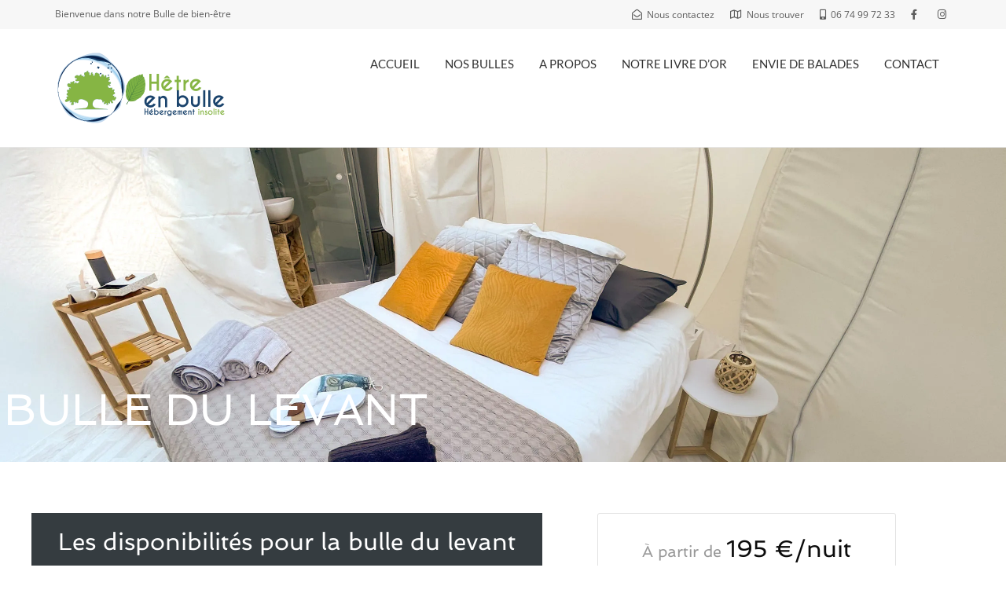

--- FILE ---
content_type: text/html; charset=UTF-8
request_url: https://www.hetrenbulle.fr/accommodation/bulle-levant/
body_size: 19391
content:
<!DOCTYPE html>
<!--[if lt IE 7]>      <html class="no-js lt-ie9 lt-ie8 lt-ie7" lang="fr-FR"> <![endif]-->
<!--[if IE 7]>         <html class="no-js lt-ie9 lt-ie8" lang="fr-FR"> <![endif]-->
<!--[if IE 8]>         <html class="no-js lt-ie9" lang="fr-FR"> <![endif]-->
<!--[if gt IE 8]><!--> <html class="no-js" lang="fr-FR"> <!--<![endif]-->
<head>
  <meta charset="UTF-8">
  <meta name="viewport" content="width=device-width, initial-scale=1.0">
  <link rel="alternate" type="application/rss+xml" title="Hêtre en Bulle | Hébergement Insolite Feed" href="https://www.hetrenbulle.fr//feed/">
<link rel="preconnect" href="https://fonts.gstatic.com" /><title>LA BULLE DU LEVANT &#8211; Hêtre en Bulle | Hébergement Insolite</title>
<meta name='robots' content='max-image-preview:large' />
<script id="cookieyes" type="text/javascript" src="https://cdn-cookieyes.com/client_data/f7778b22e08db793d65eeb728bdc94b2/script.js"></script><link rel='dns-prefetch' href='//stats.wp.com' />
<link rel='preconnect' href='//i0.wp.com' />
<link rel='preconnect' href='//c0.wp.com' />
<link rel="alternate" type="application/rss+xml" title="Hêtre en Bulle | Hébergement Insolite &raquo; Flux" href="https://www.hetrenbulle.fr/feed/" />
<link rel="alternate" title="oEmbed (JSON)" type="application/json+oembed" href="https://www.hetrenbulle.fr/wp-json/oembed/1.0/embed?url=https%3A%2F%2Fwww.hetrenbulle.fr%2Faccommodation%2Fbulle-levant%2F" />
<link rel="alternate" title="oEmbed (XML)" type="text/xml+oembed" href="https://www.hetrenbulle.fr/wp-json/oembed/1.0/embed?url=https%3A%2F%2Fwww.hetrenbulle.fr%2Faccommodation%2Fbulle-levant%2F&#038;format=xml" />
<style id='wp-img-auto-sizes-contain-inline-css' type='text/css'>
img:is([sizes=auto i],[sizes^="auto," i]){contain-intrinsic-size:3000px 1500px}
/*# sourceURL=wp-img-auto-sizes-contain-inline-css */
</style>
<style id='themo-accommodation-search-results-inline-css' type='text/css'>
.elementor-widget-themo-accommodation-search-results .mphb-empty-cart-message{display: none!important;}.elementor-widget-themo-accommodation-search-results .mphb-rooms-quantity{min-height: 30px;height: auto;}.elementor-widget-themo-accommodation-search-results .mphb-rooms-quantity{padding: 0 12px !important;color: #6c6c6c;border: 1px solid #d3d3d3;border-radius: 5px;height: 30px;display: inline-block;width: auto;margin-right: 1em;}
/*# sourceURL=themo-accommodation-search-results-inline-css */
</style>
<link rel='stylesheet' id='aloha-hfe-widgets-style-css' href='https://www.hetrenbulle.fr/wp-content/plugins/aloha-powerpack/header-footer/css/frontend.css?ver=1769004598' type='text/css' media='all' />
<link rel='stylesheet' id='hfe-widgets-style-css' href='https://www.hetrenbulle.fr/wp-content/plugins/aloha-powerpack/library/header-footer/inc/widgets-css/frontend.css?ver=2.0.3' type='text/css' media='all' />
<link rel='stylesheet' id='themo-icons-css' href='https://www.hetrenbulle.fr/wp-content/plugins/aloha-powerpack/assets/icons/icons.css?ver=2.1.8' type='text/css' media='all' />
<link rel='stylesheet' id='thmv-global-css' href='https://www.hetrenbulle.fr/wp-content/plugins/aloha-powerpack/css/global.css?ver=1769004592' type='text/css' media='all' />
<style id='wp-emoji-styles-inline-css' type='text/css'>

	img.wp-smiley, img.emoji {
		display: inline !important;
		border: none !important;
		box-shadow: none !important;
		height: 1em !important;
		width: 1em !important;
		margin: 0 0.07em !important;
		vertical-align: -0.1em !important;
		background: none !important;
		padding: 0 !important;
	}
/*# sourceURL=wp-emoji-styles-inline-css */
</style>
<style id='classic-theme-styles-inline-css' type='text/css'>
/*! This file is auto-generated */
.wp-block-button__link{color:#fff;background-color:#32373c;border-radius:9999px;box-shadow:none;text-decoration:none;padding:calc(.667em + 2px) calc(1.333em + 2px);font-size:1.125em}.wp-block-file__button{background:#32373c;color:#fff;text-decoration:none}
/*# sourceURL=/wp-includes/css/classic-themes.min.css */
</style>
<link rel='stylesheet' id='mediaelement-css' href='https://c0.wp.com/c/6.9/wp-includes/js/mediaelement/mediaelementplayer-legacy.min.css' type='text/css' media='all' />
<link rel='stylesheet' id='wp-mediaelement-css' href='https://c0.wp.com/c/6.9/wp-includes/js/mediaelement/wp-mediaelement.min.css' type='text/css' media='all' />
<style id='jetpack-sharing-buttons-style-inline-css' type='text/css'>
.jetpack-sharing-buttons__services-list{display:flex;flex-direction:row;flex-wrap:wrap;gap:0;list-style-type:none;margin:5px;padding:0}.jetpack-sharing-buttons__services-list.has-small-icon-size{font-size:12px}.jetpack-sharing-buttons__services-list.has-normal-icon-size{font-size:16px}.jetpack-sharing-buttons__services-list.has-large-icon-size{font-size:24px}.jetpack-sharing-buttons__services-list.has-huge-icon-size{font-size:36px}@media print{.jetpack-sharing-buttons__services-list{display:none!important}}.editor-styles-wrapper .wp-block-jetpack-sharing-buttons{gap:0;padding-inline-start:0}ul.jetpack-sharing-buttons__services-list.has-background{padding:1.25em 2.375em}
/*# sourceURL=https://www.hetrenbulle.fr/wp-content/plugins/jetpack/_inc/blocks/sharing-buttons/view.css */
</style>
<style id='global-styles-inline-css' type='text/css'>
:root{--wp--preset--aspect-ratio--square: 1;--wp--preset--aspect-ratio--4-3: 4/3;--wp--preset--aspect-ratio--3-4: 3/4;--wp--preset--aspect-ratio--3-2: 3/2;--wp--preset--aspect-ratio--2-3: 2/3;--wp--preset--aspect-ratio--16-9: 16/9;--wp--preset--aspect-ratio--9-16: 9/16;--wp--preset--color--black: #000000;--wp--preset--color--cyan-bluish-gray: #abb8c3;--wp--preset--color--white: #ffffff;--wp--preset--color--pale-pink: #f78da7;--wp--preset--color--vivid-red: #cf2e2e;--wp--preset--color--luminous-vivid-orange: #ff6900;--wp--preset--color--luminous-vivid-amber: #fcb900;--wp--preset--color--light-green-cyan: #7bdcb5;--wp--preset--color--vivid-green-cyan: #00d084;--wp--preset--color--pale-cyan-blue: #8ed1fc;--wp--preset--color--vivid-cyan-blue: #0693e3;--wp--preset--color--vivid-purple: #9b51e0;--wp--preset--gradient--vivid-cyan-blue-to-vivid-purple: linear-gradient(135deg,rgb(6,147,227) 0%,rgb(155,81,224) 100%);--wp--preset--gradient--light-green-cyan-to-vivid-green-cyan: linear-gradient(135deg,rgb(122,220,180) 0%,rgb(0,208,130) 100%);--wp--preset--gradient--luminous-vivid-amber-to-luminous-vivid-orange: linear-gradient(135deg,rgb(252,185,0) 0%,rgb(255,105,0) 100%);--wp--preset--gradient--luminous-vivid-orange-to-vivid-red: linear-gradient(135deg,rgb(255,105,0) 0%,rgb(207,46,46) 100%);--wp--preset--gradient--very-light-gray-to-cyan-bluish-gray: linear-gradient(135deg,rgb(238,238,238) 0%,rgb(169,184,195) 100%);--wp--preset--gradient--cool-to-warm-spectrum: linear-gradient(135deg,rgb(74,234,220) 0%,rgb(151,120,209) 20%,rgb(207,42,186) 40%,rgb(238,44,130) 60%,rgb(251,105,98) 80%,rgb(254,248,76) 100%);--wp--preset--gradient--blush-light-purple: linear-gradient(135deg,rgb(255,206,236) 0%,rgb(152,150,240) 100%);--wp--preset--gradient--blush-bordeaux: linear-gradient(135deg,rgb(254,205,165) 0%,rgb(254,45,45) 50%,rgb(107,0,62) 100%);--wp--preset--gradient--luminous-dusk: linear-gradient(135deg,rgb(255,203,112) 0%,rgb(199,81,192) 50%,rgb(65,88,208) 100%);--wp--preset--gradient--pale-ocean: linear-gradient(135deg,rgb(255,245,203) 0%,rgb(182,227,212) 50%,rgb(51,167,181) 100%);--wp--preset--gradient--electric-grass: linear-gradient(135deg,rgb(202,248,128) 0%,rgb(113,206,126) 100%);--wp--preset--gradient--midnight: linear-gradient(135deg,rgb(2,3,129) 0%,rgb(40,116,252) 100%);--wp--preset--font-size--small: 13px;--wp--preset--font-size--medium: 20px;--wp--preset--font-size--large: 36px;--wp--preset--font-size--x-large: 42px;--wp--preset--spacing--20: 0.44rem;--wp--preset--spacing--30: 0.67rem;--wp--preset--spacing--40: 1rem;--wp--preset--spacing--50: 1.5rem;--wp--preset--spacing--60: 2.25rem;--wp--preset--spacing--70: 3.38rem;--wp--preset--spacing--80: 5.06rem;--wp--preset--shadow--natural: 6px 6px 9px rgba(0, 0, 0, 0.2);--wp--preset--shadow--deep: 12px 12px 50px rgba(0, 0, 0, 0.4);--wp--preset--shadow--sharp: 6px 6px 0px rgba(0, 0, 0, 0.2);--wp--preset--shadow--outlined: 6px 6px 0px -3px rgb(255, 255, 255), 6px 6px rgb(0, 0, 0);--wp--preset--shadow--crisp: 6px 6px 0px rgb(0, 0, 0);}:where(.is-layout-flex){gap: 0.5em;}:where(.is-layout-grid){gap: 0.5em;}body .is-layout-flex{display: flex;}.is-layout-flex{flex-wrap: wrap;align-items: center;}.is-layout-flex > :is(*, div){margin: 0;}body .is-layout-grid{display: grid;}.is-layout-grid > :is(*, div){margin: 0;}:where(.wp-block-columns.is-layout-flex){gap: 2em;}:where(.wp-block-columns.is-layout-grid){gap: 2em;}:where(.wp-block-post-template.is-layout-flex){gap: 1.25em;}:where(.wp-block-post-template.is-layout-grid){gap: 1.25em;}.has-black-color{color: var(--wp--preset--color--black) !important;}.has-cyan-bluish-gray-color{color: var(--wp--preset--color--cyan-bluish-gray) !important;}.has-white-color{color: var(--wp--preset--color--white) !important;}.has-pale-pink-color{color: var(--wp--preset--color--pale-pink) !important;}.has-vivid-red-color{color: var(--wp--preset--color--vivid-red) !important;}.has-luminous-vivid-orange-color{color: var(--wp--preset--color--luminous-vivid-orange) !important;}.has-luminous-vivid-amber-color{color: var(--wp--preset--color--luminous-vivid-amber) !important;}.has-light-green-cyan-color{color: var(--wp--preset--color--light-green-cyan) !important;}.has-vivid-green-cyan-color{color: var(--wp--preset--color--vivid-green-cyan) !important;}.has-pale-cyan-blue-color{color: var(--wp--preset--color--pale-cyan-blue) !important;}.has-vivid-cyan-blue-color{color: var(--wp--preset--color--vivid-cyan-blue) !important;}.has-vivid-purple-color{color: var(--wp--preset--color--vivid-purple) !important;}.has-black-background-color{background-color: var(--wp--preset--color--black) !important;}.has-cyan-bluish-gray-background-color{background-color: var(--wp--preset--color--cyan-bluish-gray) !important;}.has-white-background-color{background-color: var(--wp--preset--color--white) !important;}.has-pale-pink-background-color{background-color: var(--wp--preset--color--pale-pink) !important;}.has-vivid-red-background-color{background-color: var(--wp--preset--color--vivid-red) !important;}.has-luminous-vivid-orange-background-color{background-color: var(--wp--preset--color--luminous-vivid-orange) !important;}.has-luminous-vivid-amber-background-color{background-color: var(--wp--preset--color--luminous-vivid-amber) !important;}.has-light-green-cyan-background-color{background-color: var(--wp--preset--color--light-green-cyan) !important;}.has-vivid-green-cyan-background-color{background-color: var(--wp--preset--color--vivid-green-cyan) !important;}.has-pale-cyan-blue-background-color{background-color: var(--wp--preset--color--pale-cyan-blue) !important;}.has-vivid-cyan-blue-background-color{background-color: var(--wp--preset--color--vivid-cyan-blue) !important;}.has-vivid-purple-background-color{background-color: var(--wp--preset--color--vivid-purple) !important;}.has-black-border-color{border-color: var(--wp--preset--color--black) !important;}.has-cyan-bluish-gray-border-color{border-color: var(--wp--preset--color--cyan-bluish-gray) !important;}.has-white-border-color{border-color: var(--wp--preset--color--white) !important;}.has-pale-pink-border-color{border-color: var(--wp--preset--color--pale-pink) !important;}.has-vivid-red-border-color{border-color: var(--wp--preset--color--vivid-red) !important;}.has-luminous-vivid-orange-border-color{border-color: var(--wp--preset--color--luminous-vivid-orange) !important;}.has-luminous-vivid-amber-border-color{border-color: var(--wp--preset--color--luminous-vivid-amber) !important;}.has-light-green-cyan-border-color{border-color: var(--wp--preset--color--light-green-cyan) !important;}.has-vivid-green-cyan-border-color{border-color: var(--wp--preset--color--vivid-green-cyan) !important;}.has-pale-cyan-blue-border-color{border-color: var(--wp--preset--color--pale-cyan-blue) !important;}.has-vivid-cyan-blue-border-color{border-color: var(--wp--preset--color--vivid-cyan-blue) !important;}.has-vivid-purple-border-color{border-color: var(--wp--preset--color--vivid-purple) !important;}.has-vivid-cyan-blue-to-vivid-purple-gradient-background{background: var(--wp--preset--gradient--vivid-cyan-blue-to-vivid-purple) !important;}.has-light-green-cyan-to-vivid-green-cyan-gradient-background{background: var(--wp--preset--gradient--light-green-cyan-to-vivid-green-cyan) !important;}.has-luminous-vivid-amber-to-luminous-vivid-orange-gradient-background{background: var(--wp--preset--gradient--luminous-vivid-amber-to-luminous-vivid-orange) !important;}.has-luminous-vivid-orange-to-vivid-red-gradient-background{background: var(--wp--preset--gradient--luminous-vivid-orange-to-vivid-red) !important;}.has-very-light-gray-to-cyan-bluish-gray-gradient-background{background: var(--wp--preset--gradient--very-light-gray-to-cyan-bluish-gray) !important;}.has-cool-to-warm-spectrum-gradient-background{background: var(--wp--preset--gradient--cool-to-warm-spectrum) !important;}.has-blush-light-purple-gradient-background{background: var(--wp--preset--gradient--blush-light-purple) !important;}.has-blush-bordeaux-gradient-background{background: var(--wp--preset--gradient--blush-bordeaux) !important;}.has-luminous-dusk-gradient-background{background: var(--wp--preset--gradient--luminous-dusk) !important;}.has-pale-ocean-gradient-background{background: var(--wp--preset--gradient--pale-ocean) !important;}.has-electric-grass-gradient-background{background: var(--wp--preset--gradient--electric-grass) !important;}.has-midnight-gradient-background{background: var(--wp--preset--gradient--midnight) !important;}.has-small-font-size{font-size: var(--wp--preset--font-size--small) !important;}.has-medium-font-size{font-size: var(--wp--preset--font-size--medium) !important;}.has-large-font-size{font-size: var(--wp--preset--font-size--large) !important;}.has-x-large-font-size{font-size: var(--wp--preset--font-size--x-large) !important;}
:where(.wp-block-post-template.is-layout-flex){gap: 1.25em;}:where(.wp-block-post-template.is-layout-grid){gap: 1.25em;}
:where(.wp-block-term-template.is-layout-flex){gap: 1.25em;}:where(.wp-block-term-template.is-layout-grid){gap: 1.25em;}
:where(.wp-block-columns.is-layout-flex){gap: 2em;}:where(.wp-block-columns.is-layout-grid){gap: 2em;}
:root :where(.wp-block-pullquote){font-size: 1.5em;line-height: 1.6;}
/*# sourceURL=global-styles-inline-css */
</style>
<link rel='stylesheet' id='mphb-kbwood-datepick-css-css' href='https://www.hetrenbulle.fr/wp-content/plugins/motopress-hotel-booking/vendors/kbwood/datepick/jquery.datepick.css?ver=4.9.1' type='text/css' media='all' />
<link rel='stylesheet' id='mphb-css' href='https://www.hetrenbulle.fr/wp-content/plugins/motopress-hotel-booking/assets/css/mphb.min.css?ver=4.9.1' type='text/css' media='all' />
<link rel='stylesheet' id='woocommerce-layout-css' href='https://c0.wp.com/p/woocommerce/10.4.3/assets/css/woocommerce-layout.css' type='text/css' media='all' />
<style id='woocommerce-layout-inline-css' type='text/css'>

	.infinite-scroll .woocommerce-pagination {
		display: none;
	}
/*# sourceURL=woocommerce-layout-inline-css */
</style>
<link rel='stylesheet' id='woocommerce-smallscreen-css' href='https://c0.wp.com/p/woocommerce/10.4.3/assets/css/woocommerce-smallscreen.css' type='text/css' media='only screen and (max-width: 768px)' />
<link rel='stylesheet' id='woocommerce-general-css' href='https://c0.wp.com/p/woocommerce/10.4.3/assets/css/woocommerce.css' type='text/css' media='all' />
<style id='woocommerce-inline-inline-css' type='text/css'>
.woocommerce form .form-row .required { visibility: visible; }
/*# sourceURL=woocommerce-inline-inline-css */
</style>
<link rel='stylesheet' id='hfe-style-css' href='https://www.hetrenbulle.fr/wp-content/plugins/aloha-powerpack/library/header-footer/assets/css/header-footer-elementor.css?ver=2.0.3' type='text/css' media='all' />
<link rel='stylesheet' id='elementor-icons-css' href='https://www.hetrenbulle.fr/wp-content/plugins/elementor/assets/lib/eicons/css/elementor-icons.min.css?ver=5.46.0' type='text/css' media='all' />
<link rel='stylesheet' id='elementor-frontend-css' href='https://www.hetrenbulle.fr/wp-content/plugins/elementor/assets/css/frontend.min.css?ver=3.34.3' type='text/css' media='all' />
<link rel='stylesheet' id='elementor-post-159-css' href='https://www.hetrenbulle.fr/wp-content/uploads/elementor/css/post-159.css?ver=1769463323' type='text/css' media='all' />
<link rel='stylesheet' id='font-awesome-5-all-css' href='https://www.hetrenbulle.fr/wp-content/plugins/elementor/assets/lib/font-awesome/css/all.min.css?ver=3.34.3' type='text/css' media='all' />
<link rel='stylesheet' id='font-awesome-4-shim-css' href='https://www.hetrenbulle.fr/wp-content/plugins/elementor/assets/lib/font-awesome/css/v4-shims.min.css?ver=3.34.3' type='text/css' media='all' />
<link rel='stylesheet' id='widget-spacer-css' href='https://www.hetrenbulle.fr/wp-content/plugins/elementor/assets/css/widget-spacer.min.css?ver=3.34.3' type='text/css' media='all' />
<link rel='stylesheet' id='swiper-css' href='https://www.hetrenbulle.fr/wp-content/plugins/elementor/assets/lib/swiper/v8/css/swiper.min.css?ver=8.4.5' type='text/css' media='all' />
<link rel='stylesheet' id='e-swiper-css' href='https://www.hetrenbulle.fr/wp-content/plugins/elementor/assets/css/conditionals/e-swiper.min.css?ver=3.34.3' type='text/css' media='all' />
<link rel='stylesheet' id='widget-image-carousel-css' href='https://www.hetrenbulle.fr/wp-content/plugins/elementor/assets/css/widget-image-carousel.min.css?ver=3.34.3' type='text/css' media='all' />
<link rel='stylesheet' id='widget-heading-css' href='https://www.hetrenbulle.fr/wp-content/plugins/elementor/assets/css/widget-heading.min.css?ver=3.34.3' type='text/css' media='all' />
<link rel='stylesheet' id='e-animation-fadeIn-css' href='https://www.hetrenbulle.fr/wp-content/plugins/elementor/assets/lib/animations/styles/fadeIn.min.css?ver=3.34.3' type='text/css' media='all' />
<link rel='stylesheet' id='elementor-post-246-css' href='https://www.hetrenbulle.fr/wp-content/uploads/elementor/css/post-246.css?ver=1769499056' type='text/css' media='all' />
<link rel='stylesheet' id='font-awesome-css' href='https://www.hetrenbulle.fr/wp-content/plugins/elementor/assets/lib/font-awesome/css/font-awesome.min.css?ver=4.7.0' type='text/css' media='all' />
<link rel='stylesheet' id='hfe-icons-list-css' href='https://www.hetrenbulle.fr/wp-content/plugins/elementor/assets/css/widget-icon-list.min.css?ver=3.24.3' type='text/css' media='all' />
<link rel='stylesheet' id='hfe-social-icons-css' href='https://www.hetrenbulle.fr/wp-content/plugins/elementor/assets/css/widget-social-icons.min.css?ver=3.24.0' type='text/css' media='all' />
<link rel='stylesheet' id='hfe-social-share-icons-brands-css' href='https://www.hetrenbulle.fr/wp-content/plugins/elementor/assets/lib/font-awesome/css/brands.css?ver=5.15.3' type='text/css' media='all' />
<link rel='stylesheet' id='hfe-social-share-icons-fontawesome-css' href='https://www.hetrenbulle.fr/wp-content/plugins/elementor/assets/lib/font-awesome/css/fontawesome.css?ver=5.15.3' type='text/css' media='all' />
<link rel='stylesheet' id='hfe-nav-menu-icons-css' href='https://www.hetrenbulle.fr/wp-content/plugins/elementor/assets/lib/font-awesome/css/solid.css?ver=5.15.3' type='text/css' media='all' />
<link rel='stylesheet' id='hfe-widget-blockquote-css' href='https://www.hetrenbulle.fr/wp-content/plugins/elementor-pro/assets/css/widget-blockquote.min.css?ver=3.25.0' type='text/css' media='all' />
<link rel='stylesheet' id='aloha-button-style-css' href='https://www.hetrenbulle.fr/wp-content/plugins/aloha-powerpack/css/button-styles-round.css?ver=1769004591' type='text/css' media='all' />
<link rel='stylesheet' id='base_app-css' href='https://www.hetrenbulle.fr/wp-content/themes/bellevuex/assets/css/base.css?ver=1764880802' type='text/css' media='all' />
<link rel='stylesheet' id='roots_app-css' href='https://www.hetrenbulle.fr/wp-content/themes/bellevuex/assets/css/app.css?ver=1764880802' type='text/css' media='all' />
<link rel='stylesheet' id='hotel_booking-css' href='https://www.hetrenbulle.fr/wp-content/themes/bellevuex/assets/css/hotel-booking.css?ver=1764880802' type='text/css' media='all' />
<link rel='stylesheet' id='t_headhesive-css' href='https://www.hetrenbulle.fr/wp-content/themes/bellevuex/assets/css/headhesive.css?ver=1764880802' type='text/css' media='all' />
<link rel='stylesheet' id='t_header-css' href='https://www.hetrenbulle.fr/wp-content/themes/bellevuex/assets/css/header.css?ver=1764880802' type='text/css' media='all' />
<link rel='stylesheet' id='t_preloader-css' href='https://www.hetrenbulle.fr/wp-content/themes/bellevuex/assets/css/preloader.css?ver=1764880802' type='text/css' media='all' />
<link rel='stylesheet' id='t_forms-css' href='https://www.hetrenbulle.fr/wp-content/themes/bellevuex/assets/css/forms.css?ver=1764880802' type='text/css' media='all' />
<link rel='stylesheet' id='t_woocommerce-css' href='https://www.hetrenbulle.fr/wp-content/themes/bellevuex/assets/css/woocommerce.css?ver=1764880802' type='text/css' media='all' />
<link rel='stylesheet' id='roots_child-css' href='https://www.hetrenbulle.fr/wp-content/themes/bellevuex-child/style.css?ver=86801a9ab3caca7f41627f67b19c6cd7' type='text/css' media='all' />
<link rel='stylesheet' id='elementor-gf-local-roboto-css' href='https://www.hetrenbulle.fr/wp-content/uploads/elementor/google-fonts/css/roboto.css?ver=1742247548' type='text/css' media='all' />
<link rel='stylesheet' id='elementor-gf-local-robotoslab-css' href='https://www.hetrenbulle.fr/wp-content/uploads/elementor/google-fonts/css/robotoslab.css?ver=1742247552' type='text/css' media='all' />
<link rel='stylesheet' id='elementor-gf-local-opensans-css' href='https://www.hetrenbulle.fr/wp-content/uploads/elementor/google-fonts/css/opensans.css?ver=1742247559' type='text/css' media='all' />
<link rel='stylesheet' id='elementor-gf-local-spinnaker-css' href='https://www.hetrenbulle.fr/wp-content/uploads/elementor/google-fonts/css/spinnaker.css?ver=1742247560' type='text/css' media='all' />
<link rel='stylesheet' id='csshero-main-stylesheet-css' href='https://www.hetrenbulle.fr/wp-content/uploads/2021/08/csshero-static-style-bellevue-child-theme.css?ver=2' type='text/css' media='all' />
<script type="text/javascript" src="https://c0.wp.com/c/6.9/wp-includes/js/jquery/jquery.min.js" id="jquery-core-js"></script>
<script type="text/javascript" src="https://c0.wp.com/c/6.9/wp-includes/js/jquery/jquery-migrate.min.js" id="jquery-migrate-js"></script>
<script type="text/javascript" id="jquery-js-after">
/* <![CDATA[ */
!function($){"use strict";$(document).ready(function(){$(this).scrollTop()>100&&$(".hfe-scroll-to-top-wrap").removeClass("hfe-scroll-to-top-hide"),$(window).scroll(function(){$(this).scrollTop()<100?$(".hfe-scroll-to-top-wrap").fadeOut(300):$(".hfe-scroll-to-top-wrap").fadeIn(300)}),$(".hfe-scroll-to-top-wrap").on("click",function(){$("html, body").animate({scrollTop:0},300);return!1})})}(jQuery);
//# sourceURL=jquery-js-after
/* ]]> */
</script>
<script type="text/javascript" src="https://c0.wp.com/p/woocommerce/10.4.3/assets/js/jquery-blockui/jquery.blockUI.min.js" id="wc-jquery-blockui-js" defer="defer" data-wp-strategy="defer"></script>
<script type="text/javascript" src="https://c0.wp.com/p/woocommerce/10.4.3/assets/js/js-cookie/js.cookie.min.js" id="wc-js-cookie-js" defer="defer" data-wp-strategy="defer"></script>
<script type="text/javascript" id="woocommerce-js-extra">
/* <![CDATA[ */
var woocommerce_params = {"ajax_url":"/wp-admin/admin-ajax.php","wc_ajax_url":"/?wc-ajax=%%endpoint%%","i18n_password_show":"Afficher le mot de passe","i18n_password_hide":"Masquer le mot de passe"};
//# sourceURL=woocommerce-js-extra
/* ]]> */
</script>
<script type="text/javascript" src="https://c0.wp.com/p/woocommerce/10.4.3/assets/js/frontend/woocommerce.min.js" id="woocommerce-js" defer="defer" data-wp-strategy="defer"></script>
<script type="text/javascript" src="https://www.hetrenbulle.fr/wp-content/plugins/elementor/assets/lib/font-awesome/js/v4-shims.min.js?ver=3.34.3" id="font-awesome-4-shim-js"></script>
<link rel="https://api.w.org/" href="https://www.hetrenbulle.fr/wp-json/" /><link rel="alternate" title="JSON" type="application/json" href="https://www.hetrenbulle.fr/wp-json/wp/v2/mphb_room_type/246" /><link rel="EditURI" type="application/rsd+xml" title="RSD" href="https://www.hetrenbulle.fr/xmlrpc.php?rsd" />
<link rel="canonical" href="https://www.hetrenbulle.fr/accommodation/bulle-levant/" />
	<style>img#wpstats{display:none}</style>
		<!--[if lt IE 9]>
<script src="https://www.hetrenbulle.fr/wp-content/themes/bellevuex/assets/js/vendor/html5shiv.min.js"></script>
<script src="https://www.hetrenbulle.fr/wp-content/themes/bellevuex/assets/js/vendor/respond.min.js"></script>
<![endif]-->
	<noscript><style>.woocommerce-product-gallery{ opacity: 1 !important; }</style></noscript>
	<meta name="generator" content="Elementor 3.34.3; features: additional_custom_breakpoints; settings: css_print_method-external, google_font-enabled, font_display-auto">
			<style>
				.e-con.e-parent:nth-of-type(n+4):not(.e-lazyloaded):not(.e-no-lazyload),
				.e-con.e-parent:nth-of-type(n+4):not(.e-lazyloaded):not(.e-no-lazyload) * {
					background-image: none !important;
				}
				@media screen and (max-height: 1024px) {
					.e-con.e-parent:nth-of-type(n+3):not(.e-lazyloaded):not(.e-no-lazyload),
					.e-con.e-parent:nth-of-type(n+3):not(.e-lazyloaded):not(.e-no-lazyload) * {
						background-image: none !important;
					}
				}
				@media screen and (max-height: 640px) {
					.e-con.e-parent:nth-of-type(n+2):not(.e-lazyloaded):not(.e-no-lazyload),
					.e-con.e-parent:nth-of-type(n+2):not(.e-lazyloaded):not(.e-no-lazyload) * {
						background-image: none !important;
					}
				}
			</style>
			<link rel="icon" href="https://i0.wp.com/www.hetrenbulle.fr/wp-content/uploads/2021/06/cropped-FavIcon.png?fit=32%2C32&#038;ssl=1" sizes="32x32" />
<link rel="icon" href="https://i0.wp.com/www.hetrenbulle.fr/wp-content/uploads/2021/06/cropped-FavIcon.png?fit=192%2C192&#038;ssl=1" sizes="192x192" />
<link rel="apple-touch-icon" href="https://i0.wp.com/www.hetrenbulle.fr/wp-content/uploads/2021/06/cropped-FavIcon.png?fit=180%2C180&#038;ssl=1" />
<meta name="msapplication-TileImage" content="https://i0.wp.com/www.hetrenbulle.fr/wp-content/uploads/2021/06/cropped-FavIcon.png?fit=270%2C270&#038;ssl=1" />
		<style type="text/css" id="wp-custom-css">
			.page-id-42 .map-info {
    box-shadow: 0 8px 8px 0 rgba(0, 0, 0, 0.1), 0 0 8px 0 rgba(0, 0, 0, 0.12);
}
/*body{background-color:#f7f5f5}
[data-filter*=".p-en-suite"]{
		display:none !important;
}
*/
.th-portfolio-filters span{display:none}

/* Adjust the sticky Header logo height */
.headhesive--clone #logo img {
height:inherit !important;
width:inherit !important;
max-height: 75px !important; } 

/* Adjust the padding above your menu */
.headhesive--clone .navbar-nav {
margin-top:34px !important
} 
		</style>
		<style id="kirki-inline-styles">#logo img{max-height:91px;width:auto;}.navbar .navbar-nav{margin-top:19px;}.navbar .navbar-toggle{top:19px;}.themo_cart_icon{margin-top:calc(19px + 10px);}.navbar .navbar-nav > li > a, .navbar .navbar-nav > li > a:hover, .navbar .navbar-nav > li.active > a, .navbar .navbar-nav > li.active > a:hover, .navbar .navbar-nav > li.active > a:focus,.banner[data-transparent-header="true"].headhesive--clone .navbar-nav > li > a, .navbar .navbar-nav > li.th-accent{font-family:Lato;font-size:15px;font-weight:400;color:#333333;}.navbar-default[data-transparent-header="true"]{border-color:rgba(255,255,255,.3);}span.themo_cart_item_count{display:none;}.th-upper-footer h1.widget-title, .th-upper-footer h2.widget-title, .th-upper-footer h3.widget-title, .th-upper-footer h4.widget-title, .th-upper-footer h5.widget-title, .th-upper-footer h6.widget-title, .th-upper-footer a:hover{color:#FFFFFF;}.footer .widget-title{border-bottom:none;padding-bottom:0px;}.footer .widget-title, .footer h3.widget-title{padding-bottom:0px!important;margin-bottom:18px;}.footer .widget-title:after{display:none;background-color:rgba(136,136,136,0.3);}.th-upper-footer p, .th-upper-footer a, .th-upper-footer ul li, .th-upper-footer ol li, .th-upper-footer .soc-widget i{color:#d2d2d2;}.footer label, .footer .frm_forms .frm_description{color:#d2d2d2!important;}.footer input[type=text], .footer input[type=email], .footer input[type=url], .footer input[type=password], .footer input[type=number], .footer input[type=tel], .footer textarea, .footer select{color:#d2d2d2!important;}.th-upper-footer{background:#292e31;}.footer input[type=text], .footer input[type=email], .footer input[type=url], .footer input[type=password], .footer input[type=number], .footer input[type=tel], .footer textarea, .footer select, .th-payment-no-img{border-color:rgba(136,136,136,0.3)!important;}.footer .meta-border, .footer ul li, .footer .widget ul li, .footer .widget-title, .footer .widget.widget_categories li a, .footer .widget.widget_pages li a, .footer .widget.widget_nav_menu li a{border-bottom-color:rgba(136,136,136,0.3);}.th-lower-footer .th-separator{border-top-color:#888888;}.th-lower-footer h1.widget-title, .th-lower-footer h2.widget-title, .th-lower-footer h3.widget-title, .th-lower-footer h4.widget-title, .th-lower-footer h5.widget-title, .th-lower-footer h6.widget-title, .th-lower-footer a:hover{color:#FFFFFF;}.th-lower-footer p, .th-lower-footer a, .th-lower-footer ul li, .th-lower-footer ol li, .th-lower-footer .soc-widget i{color:#d2d2d2;}.th-lower-footer{background:#212E31;}/* latin-ext */
@font-face {
  font-family: 'Lato';
  font-style: normal;
  font-weight: 400;
  font-display: swap;
  src: url(https://www.hetrenbulle.fr/wp-content/fonts/lato/S6uyw4BMUTPHjxAwXjeu.woff2) format('woff2');
  unicode-range: U+0100-02BA, U+02BD-02C5, U+02C7-02CC, U+02CE-02D7, U+02DD-02FF, U+0304, U+0308, U+0329, U+1D00-1DBF, U+1E00-1E9F, U+1EF2-1EFF, U+2020, U+20A0-20AB, U+20AD-20C0, U+2113, U+2C60-2C7F, U+A720-A7FF;
}
/* latin */
@font-face {
  font-family: 'Lato';
  font-style: normal;
  font-weight: 400;
  font-display: swap;
  src: url(https://www.hetrenbulle.fr/wp-content/fonts/lato/S6uyw4BMUTPHjx4wXg.woff2) format('woff2');
  unicode-range: U+0000-00FF, U+0131, U+0152-0153, U+02BB-02BC, U+02C6, U+02DA, U+02DC, U+0304, U+0308, U+0329, U+2000-206F, U+20AC, U+2122, U+2191, U+2193, U+2212, U+2215, U+FEFF, U+FFFD;
}/* latin-ext */
@font-face {
  font-family: 'Lato';
  font-style: normal;
  font-weight: 400;
  font-display: swap;
  src: url(https://www.hetrenbulle.fr/wp-content/fonts/lato/S6uyw4BMUTPHjxAwXjeu.woff2) format('woff2');
  unicode-range: U+0100-02BA, U+02BD-02C5, U+02C7-02CC, U+02CE-02D7, U+02DD-02FF, U+0304, U+0308, U+0329, U+1D00-1DBF, U+1E00-1E9F, U+1EF2-1EFF, U+2020, U+20A0-20AB, U+20AD-20C0, U+2113, U+2C60-2C7F, U+A720-A7FF;
}
/* latin */
@font-face {
  font-family: 'Lato';
  font-style: normal;
  font-weight: 400;
  font-display: swap;
  src: url(https://www.hetrenbulle.fr/wp-content/fonts/lato/S6uyw4BMUTPHjx4wXg.woff2) format('woff2');
  unicode-range: U+0000-00FF, U+0131, U+0152-0153, U+02BB-02BC, U+02C6, U+02DA, U+02DC, U+0304, U+0308, U+0329, U+2000-206F, U+20AC, U+2122, U+2191, U+2193, U+2212, U+2215, U+FEFF, U+FFFD;
}/* latin-ext */
@font-face {
  font-family: 'Lato';
  font-style: normal;
  font-weight: 400;
  font-display: swap;
  src: url(https://www.hetrenbulle.fr/wp-content/fonts/lato/S6uyw4BMUTPHjxAwXjeu.woff2) format('woff2');
  unicode-range: U+0100-02BA, U+02BD-02C5, U+02C7-02CC, U+02CE-02D7, U+02DD-02FF, U+0304, U+0308, U+0329, U+1D00-1DBF, U+1E00-1E9F, U+1EF2-1EFF, U+2020, U+20A0-20AB, U+20AD-20C0, U+2113, U+2C60-2C7F, U+A720-A7FF;
}
/* latin */
@font-face {
  font-family: 'Lato';
  font-style: normal;
  font-weight: 400;
  font-display: swap;
  src: url(https://www.hetrenbulle.fr/wp-content/fonts/lato/S6uyw4BMUTPHjx4wXg.woff2) format('woff2');
  unicode-range: U+0000-00FF, U+0131, U+0152-0153, U+02BB-02BC, U+02C6, U+02DA, U+02DC, U+0304, U+0308, U+0329, U+2000-206F, U+20AC, U+2122, U+2191, U+2193, U+2212, U+2215, U+FEFF, U+FFFD;
}</style></head>


<body data-rsssl=1 class="wp-singular mphb_room_type-template-default single single-mphb_room_type postid-246 single-format-standard wp-theme-bellevuex wp-child-theme-bellevuex-child theme-bellevuex woocommerce-no-js  aloha-active ehf-template-bellevuex ehf-stylesheet-bellevuex-child elementor-default elementor-kit-159 elementor-page elementor-page-246 th-sticky-header">
        <!-- Preloader Start -->
        <div id="loader-wrapper">
            <div id="loader"></div>
            <div class="loader-section section-left"></div>
            <div class="loader-section section-right"></div>
        </div>
        <!-- Preloader End -->
    



  
<header class="banner theme-header navbar navbar-default navbar-static-top th-light-dropdown" role="banner" >
    
                <!-- top navigation -->
                <div class="top-nav">
                    <div class="container">
                        <div class="row col-md-12">
                            <div class="top-nav-text">
                                <p>Bienvenue dans notre Bulle de bien-être</p>                            </div>
                            <div class="top-nav-icon-blocks"><div class="icon-block"><p><a href='mailto:contact@hetrenbulle.fr'><i class='fa fa-envelope-open-o'></i><span>Nous contactez</span></a></p></div><div class="icon-block"><p><a href='https://www.hetrenbulle.fr/contactez-nous/'><i class='fa fa-map-o'></i><span>Nous trouver</span></a></p></div><div class="icon-block"><p><a href='tel:06%2074%2099%2072%2033'><i class='fa fa-mobile'></i><span>06 74 99 72 33</span></a></p></div><div class="icon-block"><p><a target="_blank" href='#'><i class='fa fa-facebook'></i><span></span></a></p></div><div class="icon-block"><p><a href='#'><i class='fa fa-instagram'></i><span></span></a></p></div></div>                        </div>
                    </div>
                </div><!-- END top navigation -->
                	<div class="container">
        <div class="navbar-header">
            <button type="button" class="navbar-toggle collapsed" data-toggle="collapse" data-target=".navbar-collapse">
                <span class="sr-only">Toggle navigation</span>
                <span class="icon-bar"></span>
                <span class="icon-bar"></span>
                <span class="icon-bar"></span>
            </button>
                        <div id="logo">
                <a href="https://www.hetrenbulle.fr/">
                                            
                                         <img data-rjs="2" class="logo-main logo-reg" src="https://i0.wp.com/www.hetrenbulle.fr/wp-content/uploads/2020/05/Logo_OK.png?fit=221%2C90&#038;ssl=1"  height='90' width='221'   alt="Hêtre en Bulle | Hébergement Insolite" />
                                    </a>
            </div>
        </div>

        
        
        <nav class="collapse navbar-collapse bs-navbar-collapse" role="navigation">
            <ul id="menu-principal" class="nav navbar-nav"><li class="menu-item menu-item-type-post_type menu-item-object-page menu-item-333"><a href="https://www.hetrenbulle.fr/home-form-2/">ACCUEIL</a></li>
<li class="menu-item menu-item-type-custom menu-item-object-custom menu-item-home menu-item-334"><a href="https://www.hetrenbulle.fr/#nosbulles">NOS BULLES</a></li>
<li class="menu-item menu-item-type-custom menu-item-object-custom menu-item-home menu-item-337"><a href="https://www.hetrenbulle.fr/#apropos">A PROPOS</a></li>
<li class="menu-item menu-item-type-custom menu-item-object-custom menu-item-home menu-item-339"><a href="https://www.hetrenbulle.fr/#livredor">NOTRE LIVRE D&rsquo;OR</a></li>
<li class="menu-item menu-item-type-custom menu-item-object-custom menu-item-home menu-item-341"><a href="https://www.hetrenbulle.fr/#ballades">ENVIE DE BALADES</a></li>
<li class="menu-item menu-item-type-post_type menu-item-object-page menu-item-342"><a href="https://www.hetrenbulle.fr/contactez-nous/">CONTACT</a></li>
</ul>        </nav>
	</div>
</header>
  <div class="wrap" role="document">
  
    <div class="content">

        
    <div class="inner-container">
        <h1 class="entry-title">LA BULLE DU LEVANT</h1>
    



<div id="container"><div id="content" role="main"><section class="content-editor">

        
        
    		<div data-elementor-type="wp-post" data-elementor-id="246" class="elementor elementor-246" data-elementor-post-type="mphb_room_type">
						<section class="elementor-section elementor-top-section elementor-element elementor-element-3d875a73 elementor-section-height-min-height elementor-section-items-bottom elementor-section-boxed elementor-section-height-default" data-id="3d875a73" data-element_type="section" data-settings="{&quot;background_background&quot;:&quot;classic&quot;}">
							<div class="elementor-background-overlay"></div>
							<div class="elementor-container elementor-column-gap-default">
					<div class="elementor-column elementor-col-50 elementor-top-column elementor-element elementor-element-5e4c979b" data-id="5e4c979b" data-element_type="column">
			<div class="elementor-widget-wrap elementor-element-populated">
						<div class="elementor-element elementor-element-24c34c49 elementor-view-default elementor-position-top elementor-widget elementor-widget-themo-header" data-id="24c34c49" data-element_type="widget" data-widget_type="themo-header.default">
				<div class="elementor-widget-container">
							<div class="th-header-wrap">
        <div class="elementor-icon-box-wrapper ">
                            <div class="elementor-icon-box-content">
                    <h1 class="elementor-icon-box-title">
                        BULLE DU LEVANT                    </h1>
                                        <p class="elementor-icon-box-description"></p>

                                    </div>
            </div>

        </div>

						</div>
				</div>
					</div>
		</div>
				<div class="elementor-column elementor-col-50 elementor-top-column elementor-element elementor-element-45e45aed" data-id="45e45aed" data-element_type="column" data-settings="{&quot;background_background&quot;:&quot;classic&quot;}">
			<div class="elementor-widget-wrap">
							</div>
		</div>
					</div>
		</section>
				<section class="elementor-section elementor-top-section elementor-element elementor-element-79df1934 elementor-section-boxed elementor-section-height-default elementor-section-height-default" data-id="79df1934" data-element_type="section" data-settings="{&quot;background_background&quot;:&quot;classic&quot;}">
						<div class="elementor-container elementor-column-gap-default">
					<div class="elementor-column elementor-col-100 elementor-top-column elementor-element elementor-element-3689f2a1" data-id="3689f2a1" data-element_type="column">
			<div class="elementor-widget-wrap elementor-element-populated">
						<div class="elementor-element elementor-element-252ff9ec elementor-widget elementor-widget-spacer" data-id="252ff9ec" data-element_type="widget" data-widget_type="spacer.default">
				<div class="elementor-widget-container">
							<div class="elementor-spacer">
			<div class="elementor-spacer-inner"></div>
		</div>
						</div>
				</div>
					</div>
		</div>
					</div>
		</section>
				<section class="elementor-section elementor-top-section elementor-element elementor-element-37f67d2e elementor-section-boxed elementor-section-height-default elementor-section-height-default" data-id="37f67d2e" data-element_type="section" data-settings="{&quot;background_background&quot;:&quot;classic&quot;}">
						<div class="elementor-container elementor-column-gap-no">
					<div class="elementor-column elementor-col-66 elementor-top-column elementor-element elementor-element-6b0a6e11" data-id="6b0a6e11" data-element_type="column" data-settings="{&quot;background_background&quot;:&quot;classic&quot;}">
			<div class="elementor-widget-wrap elementor-element-populated">
						<div class="elementor-element elementor-element-813861a elementor-widget elementor-widget-themo-mphb-availability-calendar" data-id="813861a" data-element_type="widget" data-widget_type="themo-mphb-availability-calendar.default">
				<div class="elementor-widget-container">
					            <div class="elementor-shortcode themo_mphb_availability_calendar">
                                    <div class="th-cal-tooltip"><h3 class="th-tooltip-title">Les disponibilités pour la bulle du levant</h3></div>
                                <div class="mphb_sc_availability_calendar-wrapper">	<div class="mphb-calendar mphb-datepick inlinePicker " data-room-type-id="246" data-monthstoshow="3" data-is_show_prices="0" data-is_truncate_prices="1" data-is_show_prices_currency="0" data-first_available_check_in_date="2026-02-09"></div>
	</div>            </div>
            				</div>
				</div>
				<div class="elementor-element elementor-element-287c4d62 elementor-widget elementor-widget-spacer" data-id="287c4d62" data-element_type="widget" data-widget_type="spacer.default">
				<div class="elementor-widget-container">
							<div class="elementor-spacer">
			<div class="elementor-spacer-inner"></div>
		</div>
						</div>
				</div>
				<div class="elementor-element elementor-element-33cbd54 elementor-widget elementor-widget-themo-mphb-booking-form" data-id="33cbd54" data-element_type="widget" data-widget_type="themo-mphb-booking-form.default">
				<div class="elementor-widget-container">
					                <div class="th-fo-form  th-centered th-form-default  th-btn-form btn-standard-primary-form"><div class="mphb_sc_booking_form-wrapper frm_forms with_frm_style ">	<form method="GET" action="https://www.hetrenbulle.fr/search-results/" class="mphb-booking-form " id="booking-form-246" data-first_available_check_in_date="2026-02-09">

		<p class="mphb-required-fields-tip"><small>Les champs obligatoires sont suivis de <abbr title="required">*</abbr></small></p>
		<input type="hidden" id="mphb-checkout-nonce" name="mphb-checkout-nonce" value="320a22f86c" /><input type="hidden" name="_wp_http_referer" value="/accommodation/bulle-levant/" />				<input type="hidden" name="mphb_room_type_id" value="246" />
		<p class="mphb-check-in-date-wrapper frm_form_field">
			<label for="mphb_check_in_date-697b18544c1e6">
				Date d&#039;arrivée				<abbr title="Formaté comme dd/mm/yyyy">*</abbr>
			</label>
			<br />
			<input id="mphb_check_in_date-697b18544c1e6" type="text" class="mphb-datepick" value="" required="required" autocomplete="off" placeholder="Date d&#039;arrivée" inputmode="none" />
			<input id="mphb_check_in_date-697b18544c1e6-hidden" type="hidden" name="mphb_check_in_date" value="" />
		</p>
		<p class="mphb-check-out-date-wrapper frm_form_field">
			<label for="mphb_check_out_date-697b18544c1e6">
				Date de départ				<abbr title="Formaté comme dd/mm/yyyy">*</abbr>
			</label>
			<br />
			<input id="mphb_check_out_date-697b18544c1e6" type="text" class="mphb-datepick" value="" required="required" autocomplete="off" placeholder="Date de départ" inputmode="none" />
			<input id="mphb_check_out_date-697b18544c1e6-hidden" type="hidden" name="mphb_check_out_date" value="" />
		</p>
		
			
				<p class="mphb-adults-wrapper frm_form_field mphb-capacity-wrapper">
					<label for="mphb_adults-697b18544c1e6">
						Invités					</label>
					<br />
					<select id="mphb_adults-697b18544c1e6" name="mphb_adults">

						
							<option value="1" >1</option>
						
						
							<option value="2" >2</option>
						
											</select>
				</p>
			
			
				<input type="hidden" id="mphb_children-697b18544c1e6" name="mphb_children" value="0" />

							
		<div class="mphb-errors-wrapper mphb-hide"></div>
		<p class="mphb-reserve-btn-wrapper frm_submit">
			<input class="mphb-reserve-btn button" type="submit" value="Vérifier la disponibilité" />
		</p>
	</form>
	</div></div>
                				</div>
				</div>
				<div class="elementor-element elementor-element-64b939bf elementor-arrows-position-inside elementor-widget elementor-widget-image-carousel" data-id="64b939bf" data-element_type="widget" data-settings="{&quot;slides_to_show&quot;:&quot;2&quot;,&quot;navigation&quot;:&quot;arrows&quot;,&quot;image_spacing_custom&quot;:{&quot;unit&quot;:&quot;px&quot;,&quot;size&quot;:8,&quot;sizes&quot;:[]},&quot;slides_to_scroll&quot;:&quot;1&quot;,&quot;autoplay&quot;:&quot;yes&quot;,&quot;pause_on_hover&quot;:&quot;yes&quot;,&quot;pause_on_interaction&quot;:&quot;yes&quot;,&quot;autoplay_speed&quot;:5000,&quot;infinite&quot;:&quot;yes&quot;,&quot;speed&quot;:500,&quot;image_spacing_custom_tablet&quot;:{&quot;unit&quot;:&quot;px&quot;,&quot;size&quot;:&quot;&quot;,&quot;sizes&quot;:[]},&quot;image_spacing_custom_mobile&quot;:{&quot;unit&quot;:&quot;px&quot;,&quot;size&quot;:&quot;&quot;,&quot;sizes&quot;:[]}}" data-widget_type="image-carousel.default">
				<div class="elementor-widget-container">
							<div class="elementor-image-carousel-wrapper swiper" role="region" aria-roledescription="carousel" aria-label="Carrousel d’images" dir="ltr">
			<div class="elementor-image-carousel swiper-wrapper" aria-live="off">
								<div class="swiper-slide" role="group" aria-roledescription="slide" aria-label="1 sur 23"><a data-elementor-open-lightbox="yes" data-elementor-lightbox-slideshow="64b939bf" data-elementor-lightbox-title="Salon_Couchant" data-e-action-hash="#elementor-action%3Aaction%3Dlightbox%26settings%3DeyJpZCI6NTE2LCJ1cmwiOiJodHRwczpcL1wvd3d3LmhldHJlbmJ1bGxlLmZyXC93cC1jb250ZW50XC91cGxvYWRzXC8yMDIwXC8wOFwvU2Fsb25fQ291Y2hhbnQuanBnIiwic2xpZGVzaG93IjoiNjRiOTM5YmYifQ%3D%3D" href="https://i0.wp.com/www.hetrenbulle.fr/wp-content/uploads/2020/08/Salon_Couchant.jpg?ssl=1"><figure class="swiper-slide-inner"><img data-rjs="2" decoding="async" class="swiper-slide-image" src="https://i0.wp.com/www.hetrenbulle.fr/wp-content/uploads/2020/08/Salon_Couchant.jpg?fit=1240%2C918&amp;ssl=1" alt="Salon_Couchant" /></figure></a></div><div class="swiper-slide" role="group" aria-roledescription="slide" aria-label="2 sur 23"><a data-elementor-open-lightbox="yes" data-elementor-lightbox-slideshow="64b939bf" data-elementor-lightbox-title="Chambre-Couchant" data-e-action-hash="#elementor-action%3Aaction%3Dlightbox%26settings%3DeyJpZCI6NTE3LCJ1cmwiOiJodHRwczpcL1wvd3d3LmhldHJlbmJ1bGxlLmZyXC93cC1jb250ZW50XC91cGxvYWRzXC8yMDIwXC8wOFwvQ2hhbWJyZS1Db3VjaGFudC5qcGciLCJzbGlkZXNob3ciOiI2NGI5MzliZiJ9" href="https://i0.wp.com/www.hetrenbulle.fr/wp-content/uploads/2020/08/Chambre-Couchant.jpg?ssl=1"><figure class="swiper-slide-inner"><img data-rjs="2" decoding="async" class="swiper-slide-image" src="https://i0.wp.com/www.hetrenbulle.fr/wp-content/uploads/2020/08/Chambre-Couchant.jpg?fit=1240%2C918&amp;ssl=1" alt="Chambre-Couchant" /></figure></a></div><div class="swiper-slide" role="group" aria-roledescription="slide" aria-label="3 sur 23"><a data-elementor-open-lightbox="yes" data-elementor-lightbox-slideshow="64b939bf" data-elementor-lightbox-title="Chambre2" data-e-action-hash="#elementor-action%3Aaction%3Dlightbox%26settings%3DeyJpZCI6NTE4LCJ1cmwiOiJodHRwczpcL1wvd3d3LmhldHJlbmJ1bGxlLmZyXC93cC1jb250ZW50XC91cGxvYWRzXC8yMDIwXC8wOFwvQ2hhbWJyZTIuanBnIiwic2xpZGVzaG93IjoiNjRiOTM5YmYifQ%3D%3D" href="https://i0.wp.com/www.hetrenbulle.fr/wp-content/uploads/2020/08/Chambre2.jpg?ssl=1"><figure class="swiper-slide-inner"><img data-rjs="2" decoding="async" class="swiper-slide-image" src="https://i0.wp.com/www.hetrenbulle.fr/wp-content/uploads/2020/08/Chambre2.jpg?fit=1240%2C918&amp;ssl=1" alt="Chambre2" /></figure></a></div><div class="swiper-slide" role="group" aria-roledescription="slide" aria-label="4 sur 23"><a data-elementor-open-lightbox="yes" data-elementor-lightbox-slideshow="64b939bf" data-elementor-lightbox-title="Exterieur_Couchant" data-e-action-hash="#elementor-action%3Aaction%3Dlightbox%26settings%3DeyJpZCI6NTE5LCJ1cmwiOiJodHRwczpcL1wvd3d3LmhldHJlbmJ1bGxlLmZyXC93cC1jb250ZW50XC91cGxvYWRzXC8yMDIwXC8wOFwvRXh0ZXJpZXVyX0NvdWNoYW50LmpwZyIsInNsaWRlc2hvdyI6IjY0YjkzOWJmIn0%3D" href="https://i0.wp.com/www.hetrenbulle.fr/wp-content/uploads/2020/08/Exterieur_Couchant.jpg?ssl=1"><figure class="swiper-slide-inner"><img data-rjs="2" decoding="async" class="swiper-slide-image" src="https://i0.wp.com/www.hetrenbulle.fr/wp-content/uploads/2020/08/Exterieur_Couchant.jpg?fit=1240%2C918&amp;ssl=1" alt="Exterieur_Couchant" /></figure></a></div><div class="swiper-slide" role="group" aria-roledescription="slide" aria-label="5 sur 23"><a data-elementor-open-lightbox="yes" data-elementor-lightbox-slideshow="64b939bf" data-elementor-lightbox-title="Salon_Couchant" data-e-action-hash="#elementor-action%3Aaction%3Dlightbox%26settings%3DeyJpZCI6NTIwLCJ1cmwiOiJodHRwczpcL1wvd3d3LmhldHJlbmJ1bGxlLmZyXC93cC1jb250ZW50XC91cGxvYWRzXC8yMDIwXC8wOFwvU2Fsb25fQ291Y2hhbnQtMS5qcGciLCJzbGlkZXNob3ciOiI2NGI5MzliZiJ9" href="https://i0.wp.com/www.hetrenbulle.fr/wp-content/uploads/2020/08/Salon_Couchant-1.jpg?ssl=1"><figure class="swiper-slide-inner"><img data-rjs="2" decoding="async" class="swiper-slide-image" src="https://i0.wp.com/www.hetrenbulle.fr/wp-content/uploads/2020/08/Salon_Couchant-1.jpg?fit=1240%2C918&amp;ssl=1" alt="Salon_Couchant" /></figure></a></div><div class="swiper-slide" role="group" aria-roledescription="slide" aria-label="6 sur 23"><a data-elementor-open-lightbox="yes" data-elementor-lightbox-slideshow="64b939bf" data-elementor-lightbox-title="SDB_Couchant" data-e-action-hash="#elementor-action%3Aaction%3Dlightbox%26settings%3DeyJpZCI6NTIxLCJ1cmwiOiJodHRwczpcL1wvd3d3LmhldHJlbmJ1bGxlLmZyXC93cC1jb250ZW50XC91cGxvYWRzXC8yMDIwXC8wOFwvU0RCX0NvdWNoYW50LmpwZyIsInNsaWRlc2hvdyI6IjY0YjkzOWJmIn0%3D" href="https://i0.wp.com/www.hetrenbulle.fr/wp-content/uploads/2020/08/SDB_Couchant.jpg?ssl=1"><figure class="swiper-slide-inner"><img data-rjs="2" decoding="async" class="swiper-slide-image" src="https://i0.wp.com/www.hetrenbulle.fr/wp-content/uploads/2020/08/SDB_Couchant.jpg?fit=1240%2C918&amp;ssl=1" alt="SDB_Couchant" /></figure></a></div><div class="swiper-slide" role="group" aria-roledescription="slide" aria-label="7 sur 23"><a data-elementor-open-lightbox="yes" data-elementor-lightbox-slideshow="64b939bf" data-e-action-hash="#elementor-action%3Aaction%3Dlightbox%26settings%3DeyJpZCI6NjAwLCJ1cmwiOiJodHRwczpcL1wvd3d3LmhldHJlbmJ1bGxlLmZyXC93cC1jb250ZW50XC91cGxvYWRzXC8yMDIwXC8wOFwvSmFjY3V6emkzLmpwZyIsInNsaWRlc2hvdyI6IjY0YjkzOWJmIn0%3D" href="https://i0.wp.com/www.hetrenbulle.fr/wp-content/uploads/2020/08/Jaccuzzi3.jpg?ssl=1"><figure class="swiper-slide-inner"><img data-rjs="2" decoding="async" class="swiper-slide-image" src="https://i0.wp.com/www.hetrenbulle.fr/wp-content/uploads/2020/08/Jaccuzzi3.jpg?fit=1240%2C918&amp;ssl=1" alt="" /></figure></a></div><div class="swiper-slide" role="group" aria-roledescription="slide" aria-label="8 sur 23"><a data-elementor-open-lightbox="yes" data-elementor-lightbox-slideshow="64b939bf" data-elementor-lightbox-title="Exterieur_Bleu" data-e-action-hash="#elementor-action%3Aaction%3Dlightbox%26settings%3DeyJpZCI6NjAxLCJ1cmwiOiJodHRwczpcL1wvd3d3LmhldHJlbmJ1bGxlLmZyXC93cC1jb250ZW50XC91cGxvYWRzXC8yMDIwXC8wOFwvRXh0ZXJpZXVyX0JsZXUuanBnIiwic2xpZGVzaG93IjoiNjRiOTM5YmYifQ%3D%3D" href="https://i0.wp.com/www.hetrenbulle.fr/wp-content/uploads/2020/08/Exterieur_Bleu.jpg?ssl=1"><figure class="swiper-slide-inner"><img data-rjs="2" decoding="async" class="swiper-slide-image" src="https://i0.wp.com/www.hetrenbulle.fr/wp-content/uploads/2020/08/Exterieur_Bleu.jpg?fit=1240%2C918&amp;ssl=1" alt="Exterieur_Bleu" /></figure></a></div><div class="swiper-slide" role="group" aria-roledescription="slide" aria-label="9 sur 23"><a data-elementor-open-lightbox="yes" data-elementor-lightbox-slideshow="64b939bf" data-elementor-lightbox-title="Dressing_Bleu" data-e-action-hash="#elementor-action%3Aaction%3Dlightbox%26settings%3DeyJpZCI6NjAyLCJ1cmwiOiJodHRwczpcL1wvd3d3LmhldHJlbmJ1bGxlLmZyXC93cC1jb250ZW50XC91cGxvYWRzXC8yMDIwXC8wOFwvRHJlc3NpbmdfQmxldS5qcGciLCJzbGlkZXNob3ciOiI2NGI5MzliZiJ9" href="https://i0.wp.com/www.hetrenbulle.fr/wp-content/uploads/2020/08/Dressing_Bleu.jpg?ssl=1"><figure class="swiper-slide-inner"><img data-rjs="2" decoding="async" class="swiper-slide-image" src="https://i0.wp.com/www.hetrenbulle.fr/wp-content/uploads/2020/08/Dressing_Bleu.jpg?fit=1240%2C918&amp;ssl=1" alt="Dressing_Bleu" /></figure></a></div><div class="swiper-slide" role="group" aria-roledescription="slide" aria-label="10 sur 23"><a data-elementor-open-lightbox="yes" data-elementor-lightbox-slideshow="64b939bf" data-elementor-lightbox-title="SDB_Couchant2" data-e-action-hash="#elementor-action%3Aaction%3Dlightbox%26settings%3DeyJpZCI6NjA0LCJ1cmwiOiJodHRwczpcL1wvd3d3LmhldHJlbmJ1bGxlLmZyXC93cC1jb250ZW50XC91cGxvYWRzXC8yMDIwXC8wOFwvU0RCX0NvdWNoYW50Mi5qcGciLCJzbGlkZXNob3ciOiI2NGI5MzliZiJ9" href="https://i0.wp.com/www.hetrenbulle.fr/wp-content/uploads/2020/08/SDB_Couchant2.jpg?ssl=1"><figure class="swiper-slide-inner"><img data-rjs="2" decoding="async" class="swiper-slide-image" src="https://i0.wp.com/www.hetrenbulle.fr/wp-content/uploads/2020/08/SDB_Couchant2.jpg?fit=1240%2C918&amp;ssl=1" alt="SDB_Couchant2" /></figure></a></div><div class="swiper-slide" role="group" aria-roledescription="slide" aria-label="11 sur 23"><a data-elementor-open-lightbox="yes" data-elementor-lightbox-slideshow="64b939bf" data-elementor-lightbox-title="Salon" data-e-action-hash="#elementor-action%3Aaction%3Dlightbox%26settings%3DeyJpZCI6NjEzLCJ1cmwiOiJodHRwczpcL1wvd3d3LmhldHJlbmJ1bGxlLmZyXC93cC1jb250ZW50XC91cGxvYWRzXC8yMDIwXC8wOFwvU2Fsb24uanBnIiwic2xpZGVzaG93IjoiNjRiOTM5YmYifQ%3D%3D" href="https://i0.wp.com/www.hetrenbulle.fr/wp-content/uploads/2020/08/Salon.jpg?ssl=1"><figure class="swiper-slide-inner"><img data-rjs="2" decoding="async" class="swiper-slide-image" src="https://i0.wp.com/www.hetrenbulle.fr/wp-content/uploads/2020/08/Salon.jpg?fit=1240%2C918&amp;ssl=1" alt="Salon" /></figure></a></div><div class="swiper-slide" role="group" aria-roledescription="slide" aria-label="12 sur 23"><a data-elementor-open-lightbox="yes" data-elementor-lightbox-slideshow="64b939bf" data-e-action-hash="#elementor-action%3Aaction%3Dlightbox%26settings%3DeyJpZCI6NjMzLCJ1cmwiOiJodHRwczpcL1wvd3d3LmhldHJlbmJ1bGxlLmZyXC93cC1jb250ZW50XC91cGxvYWRzXC8yMDIwXC8wOFwvSmFjY3V6emkzLTEuanBnIiwic2xpZGVzaG93IjoiNjRiOTM5YmYifQ%3D%3D" href="https://i0.wp.com/www.hetrenbulle.fr/wp-content/uploads/2020/08/Jaccuzzi3-1.jpg?ssl=1"><figure class="swiper-slide-inner"><img data-rjs="2" decoding="async" class="swiper-slide-image" src="https://i0.wp.com/www.hetrenbulle.fr/wp-content/uploads/2020/08/Jaccuzzi3-1.jpg?fit=1240%2C918&amp;ssl=1" alt="" /></figure></a></div><div class="swiper-slide" role="group" aria-roledescription="slide" aria-label="13 sur 23"><a data-elementor-open-lightbox="yes" data-elementor-lightbox-slideshow="64b939bf" data-elementor-lightbox-title="Dressing_Bleu" data-e-action-hash="#elementor-action%3Aaction%3Dlightbox%26settings%3DeyJpZCI6NjM4LCJ1cmwiOiJodHRwczpcL1wvd3d3LmhldHJlbmJ1bGxlLmZyXC93cC1jb250ZW50XC91cGxvYWRzXC8yMDIwXC8wOFwvRHJlc3NpbmdfQmxldS0xLmpwZyIsInNsaWRlc2hvdyI6IjY0YjkzOWJmIn0%3D" href="https://i0.wp.com/www.hetrenbulle.fr/wp-content/uploads/2020/08/Dressing_Bleu-1.jpg?ssl=1"><figure class="swiper-slide-inner"><img data-rjs="2" decoding="async" class="swiper-slide-image" src="https://i0.wp.com/www.hetrenbulle.fr/wp-content/uploads/2020/08/Dressing_Bleu-1.jpg?fit=1240%2C918&amp;ssl=1" alt="Dressing_Bleu" /></figure></a></div><div class="swiper-slide" role="group" aria-roledescription="slide" aria-label="14 sur 23"><a data-elementor-open-lightbox="yes" data-elementor-lightbox-slideshow="64b939bf" data-elementor-lightbox-title="Salon_Bleu" data-e-action-hash="#elementor-action%3Aaction%3Dlightbox%26settings%3DeyJpZCI6NjM5LCJ1cmwiOiJodHRwczpcL1wvd3d3LmhldHJlbmJ1bGxlLmZyXC93cC1jb250ZW50XC91cGxvYWRzXC8yMDIwXC8wOFwvU2Fsb25fQmxldS0xLmpwZyIsInNsaWRlc2hvdyI6IjY0YjkzOWJmIn0%3D" href="https://i0.wp.com/www.hetrenbulle.fr/wp-content/uploads/2020/08/Salon_Bleu-1.jpg?ssl=1"><figure class="swiper-slide-inner"><img data-rjs="2" decoding="async" class="swiper-slide-image" src="https://i0.wp.com/www.hetrenbulle.fr/wp-content/uploads/2020/08/Salon_Bleu-1.jpg?fit=1240%2C918&amp;ssl=1" alt="Salon_Bleu" /></figure></a></div><div class="swiper-slide" role="group" aria-roledescription="slide" aria-label="15 sur 23"><a data-elementor-open-lightbox="yes" data-elementor-lightbox-slideshow="64b939bf" data-elementor-lightbox-title="SDB_Couchant2" data-e-action-hash="#elementor-action%3Aaction%3Dlightbox%26settings%3DeyJpZCI6NjQwLCJ1cmwiOiJodHRwczpcL1wvd3d3LmhldHJlbmJ1bGxlLmZyXC93cC1jb250ZW50XC91cGxvYWRzXC8yMDIwXC8wOFwvU0RCX0NvdWNoYW50Mi0xLmpwZyIsInNsaWRlc2hvdyI6IjY0YjkzOWJmIn0%3D" href="https://i0.wp.com/www.hetrenbulle.fr/wp-content/uploads/2020/08/SDB_Couchant2-1.jpg?ssl=1"><figure class="swiper-slide-inner"><img data-rjs="2" decoding="async" class="swiper-slide-image" src="https://i0.wp.com/www.hetrenbulle.fr/wp-content/uploads/2020/08/SDB_Couchant2-1.jpg?fit=1240%2C918&amp;ssl=1" alt="SDB_Couchant2" /></figure></a></div><div class="swiper-slide" role="group" aria-roledescription="slide" aria-label="16 sur 23"><a data-elementor-open-lightbox="yes" data-elementor-lightbox-slideshow="64b939bf" data-elementor-lightbox-title="Salon" data-e-action-hash="#elementor-action%3Aaction%3Dlightbox%26settings%3DeyJpZCI6NjQ3LCJ1cmwiOiJodHRwczpcL1wvd3d3LmhldHJlbmJ1bGxlLmZyXC93cC1jb250ZW50XC91cGxvYWRzXC8yMDIwXC8wOFwvU2Fsb24tMS5qcGciLCJzbGlkZXNob3ciOiI2NGI5MzliZiJ9" href="https://i0.wp.com/www.hetrenbulle.fr/wp-content/uploads/2020/08/Salon-1.jpg?ssl=1"><figure class="swiper-slide-inner"><img data-rjs="2" decoding="async" class="swiper-slide-image" src="https://i0.wp.com/www.hetrenbulle.fr/wp-content/uploads/2020/08/Salon-1.jpg?fit=1240%2C918&amp;ssl=1" alt="Salon" /></figure></a></div><div class="swiper-slide" role="group" aria-roledescription="slide" aria-label="17 sur 23"><a data-elementor-open-lightbox="yes" data-elementor-lightbox-slideshow="64b939bf" data-elementor-lightbox-title="Photo_SDB" data-e-action-hash="#elementor-action%3Aaction%3Dlightbox%26settings%3DeyJpZCI6NjUwLCJ1cmwiOiJodHRwczpcL1wvd3d3LmhldHJlbmJ1bGxlLmZyXC93cC1jb250ZW50XC91cGxvYWRzXC8yMDIwXC8wOFwvUGhvdG9fU0RCLTEuanBnIiwic2xpZGVzaG93IjoiNjRiOTM5YmYifQ%3D%3D" href="https://i0.wp.com/www.hetrenbulle.fr/wp-content/uploads/2020/08/Photo_SDB-1.jpg?ssl=1"><figure class="swiper-slide-inner"><img data-rjs="2" decoding="async" class="swiper-slide-image" src="https://i0.wp.com/www.hetrenbulle.fr/wp-content/uploads/2020/08/Photo_SDB-1.jpg?fit=1240%2C918&amp;ssl=1" alt="Photo_SDB" /></figure></a></div><div class="swiper-slide" role="group" aria-roledescription="slide" aria-label="18 sur 23"><a data-elementor-open-lightbox="yes" data-elementor-lightbox-slideshow="64b939bf" data-elementor-lightbox-title="Chambre2" data-e-action-hash="#elementor-action%3Aaction%3Dlightbox%26settings%3DeyJpZCI6NjU2LCJ1cmwiOiJodHRwczpcL1wvd3d3LmhldHJlbmJ1bGxlLmZyXC93cC1jb250ZW50XC91cGxvYWRzXC8yMDIwXC8wOFwvQ2hhbWJyZTItMS5qcGciLCJzbGlkZXNob3ciOiI2NGI5MzliZiJ9" href="https://i0.wp.com/www.hetrenbulle.fr/wp-content/uploads/2020/08/Chambre2-1.jpg?ssl=1"><figure class="swiper-slide-inner"><img data-rjs="2" decoding="async" class="swiper-slide-image" src="https://i0.wp.com/www.hetrenbulle.fr/wp-content/uploads/2020/08/Chambre2-1.jpg?fit=1240%2C918&amp;ssl=1" alt="Chambre2" /></figure></a></div><div class="swiper-slide" role="group" aria-roledescription="slide" aria-label="19 sur 23"><a data-elementor-open-lightbox="yes" data-elementor-lightbox-slideshow="64b939bf" data-elementor-lightbox-title="Chambre-Couchant" data-e-action-hash="#elementor-action%3Aaction%3Dlightbox%26settings%3DeyJpZCI6NjU3LCJ1cmwiOiJodHRwczpcL1wvd3d3LmhldHJlbmJ1bGxlLmZyXC93cC1jb250ZW50XC91cGxvYWRzXC8yMDIwXC8wOFwvQ2hhbWJyZS1Db3VjaGFudC0xLmpwZyIsInNsaWRlc2hvdyI6IjY0YjkzOWJmIn0%3D" href="https://i0.wp.com/www.hetrenbulle.fr/wp-content/uploads/2020/08/Chambre-Couchant-1.jpg?ssl=1"><figure class="swiper-slide-inner"><img data-rjs="2" decoding="async" class="swiper-slide-image" src="https://i0.wp.com/www.hetrenbulle.fr/wp-content/uploads/2020/08/Chambre-Couchant-1.jpg?fit=1240%2C918&amp;ssl=1" alt="Chambre-Couchant" /></figure></a></div><div class="swiper-slide" role="group" aria-roledescription="slide" aria-label="20 sur 23"><a data-elementor-open-lightbox="yes" data-elementor-lightbox-slideshow="64b939bf" data-elementor-lightbox-title="SDB_Couchant" data-e-action-hash="#elementor-action%3Aaction%3Dlightbox%26settings%3DeyJpZCI6NjU4LCJ1cmwiOiJodHRwczpcL1wvd3d3LmhldHJlbmJ1bGxlLmZyXC93cC1jb250ZW50XC91cGxvYWRzXC8yMDIwXC8wOFwvU0RCX0NvdWNoYW50LTEuanBnIiwic2xpZGVzaG93IjoiNjRiOTM5YmYifQ%3D%3D" href="https://i0.wp.com/www.hetrenbulle.fr/wp-content/uploads/2020/08/SDB_Couchant-1.jpg?ssl=1"><figure class="swiper-slide-inner"><img data-rjs="2" decoding="async" class="swiper-slide-image" src="https://i0.wp.com/www.hetrenbulle.fr/wp-content/uploads/2020/08/SDB_Couchant-1.jpg?fit=1240%2C918&amp;ssl=1" alt="SDB_Couchant" /></figure></a></div><div class="swiper-slide" role="group" aria-roledescription="slide" aria-label="21 sur 23"><a data-elementor-open-lightbox="yes" data-elementor-lightbox-slideshow="64b939bf" data-elementor-lightbox-title="Salon_Couchant" data-e-action-hash="#elementor-action%3Aaction%3Dlightbox%26settings%3DeyJpZCI6NjU5LCJ1cmwiOiJodHRwczpcL1wvd3d3LmhldHJlbmJ1bGxlLmZyXC93cC1jb250ZW50XC91cGxvYWRzXC8yMDIwXC8wOFwvU2Fsb25fQ291Y2hhbnQtMi5qcGciLCJzbGlkZXNob3ciOiI2NGI5MzliZiJ9" href="https://i0.wp.com/www.hetrenbulle.fr/wp-content/uploads/2020/08/Salon_Couchant-2.jpg?ssl=1"><figure class="swiper-slide-inner"><img data-rjs="2" decoding="async" class="swiper-slide-image" src="https://i0.wp.com/www.hetrenbulle.fr/wp-content/uploads/2020/08/Salon_Couchant-2.jpg?fit=1240%2C918&amp;ssl=1" alt="Salon_Couchant" /></figure></a></div><div class="swiper-slide" role="group" aria-roledescription="slide" aria-label="22 sur 23"><a data-elementor-open-lightbox="yes" data-elementor-lightbox-slideshow="64b939bf" data-elementor-lightbox-title="Salon_Bleu" data-e-action-hash="#elementor-action%3Aaction%3Dlightbox%26settings%3DeyJpZCI6NjAzLCJ1cmwiOiJodHRwczpcL1wvd3d3LmhldHJlbmJ1bGxlLmZyXC93cC1jb250ZW50XC91cGxvYWRzXC8yMDIwXC8wOFwvU2Fsb25fQmxldS5qcGciLCJzbGlkZXNob3ciOiI2NGI5MzliZiJ9" href="https://i0.wp.com/www.hetrenbulle.fr/wp-content/uploads/2020/08/Salon_Bleu.jpg?ssl=1"><figure class="swiper-slide-inner"><img data-rjs="2" decoding="async" class="swiper-slide-image" src="https://i0.wp.com/www.hetrenbulle.fr/wp-content/uploads/2020/08/Salon_Bleu.jpg?fit=1240%2C918&amp;ssl=1" alt="Salon_Bleu" /></figure></a></div><div class="swiper-slide" role="group" aria-roledescription="slide" aria-label="23 sur 23"><a data-elementor-open-lightbox="yes" data-elementor-lightbox-slideshow="64b939bf" data-elementor-lightbox-title="Photo_SDB" data-e-action-hash="#elementor-action%3Aaction%3Dlightbox%26settings%3DeyJpZCI6NTUyLCJ1cmwiOiJodHRwczpcL1wvd3d3LmhldHJlbmJ1bGxlLmZyXC93cC1jb250ZW50XC91cGxvYWRzXC8yMDIwXC8wOFwvUGhvdG9fU0RCLmpwZyIsInNsaWRlc2hvdyI6IjY0YjkzOWJmIn0%3D" href="https://i0.wp.com/www.hetrenbulle.fr/wp-content/uploads/2020/08/Photo_SDB.jpg?ssl=1"><figure class="swiper-slide-inner"><img data-rjs="2" decoding="async" class="swiper-slide-image" src="https://i0.wp.com/www.hetrenbulle.fr/wp-content/uploads/2020/08/Photo_SDB.jpg?fit=1240%2C918&amp;ssl=1" alt="Photo_SDB" /></figure></a></div>			</div>
												<div class="elementor-swiper-button elementor-swiper-button-prev" role="button" tabindex="0">
						<i aria-hidden="true" class="eicon-chevron-left"></i>					</div>
					<div class="elementor-swiper-button elementor-swiper-button-next" role="button" tabindex="0">
						<i aria-hidden="true" class="eicon-chevron-right"></i>					</div>
				
									</div>
						</div>
				</div>
				<div class="elementor-element elementor-element-493aad5 elementor-arrows-position-inside elementor-widget elementor-widget-image-carousel" data-id="493aad5" data-element_type="widget" data-settings="{&quot;slides_to_show&quot;:&quot;2&quot;,&quot;navigation&quot;:&quot;arrows&quot;,&quot;image_spacing_custom&quot;:{&quot;unit&quot;:&quot;px&quot;,&quot;size&quot;:8,&quot;sizes&quot;:[]},&quot;slides_to_scroll&quot;:&quot;1&quot;,&quot;autoplay&quot;:&quot;yes&quot;,&quot;pause_on_hover&quot;:&quot;yes&quot;,&quot;pause_on_interaction&quot;:&quot;yes&quot;,&quot;autoplay_speed&quot;:5000,&quot;infinite&quot;:&quot;yes&quot;,&quot;speed&quot;:500,&quot;image_spacing_custom_tablet&quot;:{&quot;unit&quot;:&quot;px&quot;,&quot;size&quot;:&quot;&quot;,&quot;sizes&quot;:[]},&quot;image_spacing_custom_mobile&quot;:{&quot;unit&quot;:&quot;px&quot;,&quot;size&quot;:&quot;&quot;,&quot;sizes&quot;:[]}}" data-widget_type="image-carousel.default">
				<div class="elementor-widget-container">
							<div class="elementor-image-carousel-wrapper swiper" role="region" aria-roledescription="carousel" aria-label="Carrousel d’images" dir="ltr">
			<div class="elementor-image-carousel swiper-wrapper" aria-live="off">
								<div class="swiper-slide" role="group" aria-roledescription="slide" aria-label="1 sur 18"><a data-elementor-open-lightbox="yes" data-elementor-lightbox-slideshow="493aad5" data-e-action-hash="#elementor-action%3Aaction%3Dlightbox%26settings%3DeyJpZCI6OTA0LCJ1cmwiOiJodHRwczpcL1wvd3d3LmhldHJlbmJ1bGxlLmZyXC93cC1jb250ZW50XC91cGxvYWRzXC8yMDIxXC8wNlwvU3BhNC5qcGciLCJzbGlkZXNob3ciOiI0OTNhYWQ1In0%3D" href="https://i0.wp.com/www.hetrenbulle.fr/wp-content/uploads/2021/06/Spa4.jpg?ssl=1"><figure class="swiper-slide-inner"><img data-rjs="2" decoding="async" class="swiper-slide-image" src="https://i0.wp.com/www.hetrenbulle.fr/wp-content/uploads/2021/06/Spa4.jpg?fit=1240%2C826&amp;ssl=1" alt="" /></figure></a></div><div class="swiper-slide" role="group" aria-roledescription="slide" aria-label="2 sur 18"><a data-elementor-open-lightbox="yes" data-elementor-lightbox-slideshow="493aad5" data-e-action-hash="#elementor-action%3Aaction%3Dlightbox%26settings%3DeyJpZCI6NjUyLCJ1cmwiOiJodHRwczpcL1wvd3d3LmhldHJlbmJ1bGxlLmZyXC93cC1jb250ZW50XC91cGxvYWRzXC8yMDIwXC8wOFwvSGV0cmFpZS0yLmpwZyIsInNsaWRlc2hvdyI6IjQ5M2FhZDUifQ%3D%3D" href="https://i0.wp.com/www.hetrenbulle.fr/wp-content/uploads/2020/08/Hetraie-2.jpg?ssl=1"><figure class="swiper-slide-inner"><img data-rjs="2" decoding="async" class="swiper-slide-image" src="https://i0.wp.com/www.hetrenbulle.fr/wp-content/uploads/2020/08/Hetraie-2.jpg?fit=1240%2C918&amp;ssl=1" alt="" /></figure></a></div><div class="swiper-slide" role="group" aria-roledescription="slide" aria-label="3 sur 18"><a data-elementor-open-lightbox="yes" data-elementor-lightbox-slideshow="493aad5" data-e-action-hash="#elementor-action%3Aaction%3Dlightbox%26settings%3DeyJpZCI6NjUxLCJ1cmwiOiJodHRwczpcL1wvd3d3LmhldHJlbmJ1bGxlLmZyXC93cC1jb250ZW50XC91cGxvYWRzXC8yMDIwXC8wOFwvRmV1aWxsZXMtMS5qcGciLCJzbGlkZXNob3ciOiI0OTNhYWQ1In0%3D" href="https://i0.wp.com/www.hetrenbulle.fr/wp-content/uploads/2020/08/Feuilles-1.jpg?ssl=1"><figure class="swiper-slide-inner"><img data-rjs="2" decoding="async" class="swiper-slide-image" src="https://i0.wp.com/www.hetrenbulle.fr/wp-content/uploads/2020/08/Feuilles-1.jpg?fit=1240%2C918&amp;ssl=1" alt="" /></figure></a></div><div class="swiper-slide" role="group" aria-roledescription="slide" aria-label="4 sur 18"><a data-elementor-open-lightbox="yes" data-elementor-lightbox-slideshow="493aad5" data-e-action-hash="#elementor-action%3Aaction%3Dlightbox%26settings%3DeyJpZCI6OTAzLCJ1cmwiOiJodHRwczpcL1wvd3d3LmhldHJlbmJ1bGxlLmZyXC93cC1jb250ZW50XC91cGxvYWRzXC8yMDIxXC8wNlwvU3BhMy5qcGciLCJzbGlkZXNob3ciOiI0OTNhYWQ1In0%3D" href="https://i0.wp.com/www.hetrenbulle.fr/wp-content/uploads/2021/06/Spa3.jpg?ssl=1"><figure class="swiper-slide-inner"><img data-rjs="2" decoding="async" class="swiper-slide-image" src="https://i0.wp.com/www.hetrenbulle.fr/wp-content/uploads/2021/06/Spa3.jpg?fit=1240%2C826&amp;ssl=1" alt="" /></figure></a></div><div class="swiper-slide" role="group" aria-roledescription="slide" aria-label="5 sur 18"><a data-elementor-open-lightbox="yes" data-elementor-lightbox-slideshow="493aad5" data-e-action-hash="#elementor-action%3Aaction%3Dlightbox%26settings%3DeyJpZCI6OTA4LCJ1cmwiOiJodHRwczpcL1wvd3d3LmhldHJlbmJ1bGxlLmZyXC93cC1jb250ZW50XC91cGxvYWRzXC8yMDIxXC8wNlwvU3BhOC0xLmpwZyIsInNsaWRlc2hvdyI6IjQ5M2FhZDUifQ%3D%3D" href="https://i0.wp.com/www.hetrenbulle.fr/wp-content/uploads/2021/06/Spa8-1.jpg?ssl=1"><figure class="swiper-slide-inner"><img data-rjs="2" decoding="async" class="swiper-slide-image" src="https://i0.wp.com/www.hetrenbulle.fr/wp-content/uploads/2021/06/Spa8-1.jpg?fit=1240%2C826&amp;ssl=1" alt="" /></figure></a></div><div class="swiper-slide" role="group" aria-roledescription="slide" aria-label="6 sur 18"><a data-elementor-open-lightbox="yes" data-elementor-lightbox-slideshow="493aad5" data-e-action-hash="#elementor-action%3Aaction%3Dlightbox%26settings%3DeyJpZCI6NjQ5LCJ1cmwiOiJodHRwczpcL1wvd3d3LmhldHJlbmJ1bGxlLmZyXC93cC1jb250ZW50XC91cGxvYWRzXC8yMDIwXC8wOFwvUGhvdG9fVGVycmFzc2UtMS5qcGciLCJzbGlkZXNob3ciOiI0OTNhYWQ1In0%3D" href="https://i0.wp.com/www.hetrenbulle.fr/wp-content/uploads/2020/08/Photo_Terrasse-1.jpg?ssl=1"><figure class="swiper-slide-inner"><img data-rjs="2" decoding="async" class="swiper-slide-image" src="https://i0.wp.com/www.hetrenbulle.fr/wp-content/uploads/2020/08/Photo_Terrasse-1.jpg?fit=1240%2C918&amp;ssl=1" alt="" /></figure></a></div><div class="swiper-slide" role="group" aria-roledescription="slide" aria-label="7 sur 18"><a data-elementor-open-lightbox="yes" data-elementor-lightbox-slideshow="493aad5" data-e-action-hash="#elementor-action%3Aaction%3Dlightbox%26settings%3DeyJpZCI6NjM2LCJ1cmwiOiJodHRwczpcL1wvd3d3LmhldHJlbmJ1bGxlLmZyXC93cC1jb250ZW50XC91cGxvYWRzXC8yMDIwXC8wOFwvU2Fsb25KYXJkaW4tMS5qcGciLCJzbGlkZXNob3ciOiI0OTNhYWQ1In0%3D" href="https://i0.wp.com/www.hetrenbulle.fr/wp-content/uploads/2020/08/SalonJardin-1.jpg?ssl=1"><figure class="swiper-slide-inner"><img data-rjs="2" decoding="async" class="swiper-slide-image" src="https://i0.wp.com/www.hetrenbulle.fr/wp-content/uploads/2020/08/SalonJardin-1.jpg?fit=1240%2C918&amp;ssl=1" alt="" /></figure></a></div><div class="swiper-slide" role="group" aria-roledescription="slide" aria-label="8 sur 18"><a data-elementor-open-lightbox="yes" data-elementor-lightbox-slideshow="493aad5" data-e-action-hash="#elementor-action%3Aaction%3Dlightbox%26settings%3DeyJpZCI6NjM1LCJ1cmwiOiJodHRwczpcL1wvd3d3LmhldHJlbmJ1bGxlLmZyXC93cC1jb250ZW50XC91cGxvYWRzXC8yMDIwXC8wOFwvQnVsbGVfTGV2YW50LTEuanBnIiwic2xpZGVzaG93IjoiNDkzYWFkNSJ9" href="https://i0.wp.com/www.hetrenbulle.fr/wp-content/uploads/2020/08/Bulle_Levant-1.jpg?ssl=1"><figure class="swiper-slide-inner"><img data-rjs="2" decoding="async" class="swiper-slide-image" src="https://i0.wp.com/www.hetrenbulle.fr/wp-content/uploads/2020/08/Bulle_Levant-1.jpg?fit=1240%2C918&amp;ssl=1" alt="" /></figure></a></div><div class="swiper-slide" role="group" aria-roledescription="slide" aria-label="9 sur 18"><a data-elementor-open-lightbox="yes" data-elementor-lightbox-slideshow="493aad5" data-e-action-hash="#elementor-action%3Aaction%3Dlightbox%26settings%3DeyJpZCI6OTAyLCJ1cmwiOiJodHRwczpcL1wvd3d3LmhldHJlbmJ1bGxlLmZyXC93cC1jb250ZW50XC91cGxvYWRzXC8yMDIxXC8wNlwvU3BhMi5qcGciLCJzbGlkZXNob3ciOiI0OTNhYWQ1In0%3D" href="https://i0.wp.com/www.hetrenbulle.fr/wp-content/uploads/2021/06/Spa2.jpg?ssl=1"><figure class="swiper-slide-inner"><img data-rjs="2" decoding="async" class="swiper-slide-image" src="https://i0.wp.com/www.hetrenbulle.fr/wp-content/uploads/2021/06/Spa2.jpg?fit=1240%2C826&amp;ssl=1" alt="" /></figure></a></div><div class="swiper-slide" role="group" aria-roledescription="slide" aria-label="10 sur 18"><a data-elementor-open-lightbox="yes" data-elementor-lightbox-slideshow="493aad5" data-e-action-hash="#elementor-action%3Aaction%3Dlightbox%26settings%3DeyJpZCI6OTA5LCJ1cmwiOiJodHRwczpcL1wvd3d3LmhldHJlbmJ1bGxlLmZyXC93cC1jb250ZW50XC91cGxvYWRzXC8yMDIxXC8wNlwvU3BhOS5qcGciLCJzbGlkZXNob3ciOiI0OTNhYWQ1In0%3D" href="https://i0.wp.com/www.hetrenbulle.fr/wp-content/uploads/2021/06/Spa9.jpg?ssl=1"><figure class="swiper-slide-inner"><img data-rjs="2" decoding="async" class="swiper-slide-image" src="https://i0.wp.com/www.hetrenbulle.fr/wp-content/uploads/2021/06/Spa9.jpg?fit=1240%2C826&amp;ssl=1" alt="" /></figure></a></div><div class="swiper-slide" role="group" aria-roledescription="slide" aria-label="11 sur 18"><a data-elementor-open-lightbox="yes" data-elementor-lightbox-slideshow="493aad5" data-e-action-hash="#elementor-action%3Aaction%3Dlightbox%26settings%3DeyJpZCI6NjM0LCJ1cmwiOiJodHRwczpcL1wvd3d3LmhldHJlbmJ1bGxlLmZyXC93cC1jb250ZW50XC91cGxvYWRzXC8yMDIwXC8wOFwvTGFudGVybmUtMS5qcGciLCJzbGlkZXNob3ciOiI0OTNhYWQ1In0%3D" href="https://i0.wp.com/www.hetrenbulle.fr/wp-content/uploads/2020/08/Lanterne-1.jpg?ssl=1"><figure class="swiper-slide-inner"><img data-rjs="2" decoding="async" class="swiper-slide-image" src="https://i0.wp.com/www.hetrenbulle.fr/wp-content/uploads/2020/08/Lanterne-1.jpg?fit=1240%2C918&amp;ssl=1" alt="" /></figure></a></div><div class="swiper-slide" role="group" aria-roledescription="slide" aria-label="12 sur 18"><a data-elementor-open-lightbox="yes" data-elementor-lightbox-slideshow="493aad5" data-e-action-hash="#elementor-action%3Aaction%3Dlightbox%26settings%3DeyJpZCI6OTA2LCJ1cmwiOiJodHRwczpcL1wvd3d3LmhldHJlbmJ1bGxlLmZyXC93cC1jb250ZW50XC91cGxvYWRzXC8yMDIxXC8wNlwvU3BhNi5qcGciLCJzbGlkZXNob3ciOiI0OTNhYWQ1In0%3D" href="https://i0.wp.com/www.hetrenbulle.fr/wp-content/uploads/2021/06/Spa6.jpg?ssl=1"><figure class="swiper-slide-inner"><img data-rjs="2" decoding="async" class="swiper-slide-image" src="https://i0.wp.com/www.hetrenbulle.fr/wp-content/uploads/2021/06/Spa6.jpg?fit=1240%2C826&amp;ssl=1" alt="" /></figure></a></div><div class="swiper-slide" role="group" aria-roledescription="slide" aria-label="13 sur 18"><a data-elementor-open-lightbox="yes" data-elementor-lightbox-slideshow="493aad5" data-e-action-hash="#elementor-action%3Aaction%3Dlightbox%26settings%3DeyJpZCI6NjMyLCJ1cmwiOiJodHRwczpcL1wvd3d3LmhldHJlbmJ1bGxlLmZyXC93cC1jb250ZW50XC91cGxvYWRzXC8yMDIwXC8wOFwvU29sZWlsLUhldHJlcy5qcGciLCJzbGlkZXNob3ciOiI0OTNhYWQ1In0%3D" href="https://i0.wp.com/www.hetrenbulle.fr/wp-content/uploads/2020/08/Soleil-Hetres.jpg?ssl=1"><figure class="swiper-slide-inner"><img data-rjs="2" decoding="async" class="swiper-slide-image" src="https://i0.wp.com/www.hetrenbulle.fr/wp-content/uploads/2020/08/Soleil-Hetres.jpg?fit=1240%2C918&amp;ssl=1" alt="" /></figure></a></div><div class="swiper-slide" role="group" aria-roledescription="slide" aria-label="14 sur 18"><a data-elementor-open-lightbox="yes" data-elementor-lightbox-slideshow="493aad5" data-e-action-hash="#elementor-action%3Aaction%3Dlightbox%26settings%3DeyJpZCI6NjMxLCJ1cmwiOiJodHRwczpcL1wvd3d3LmhldHJlbmJ1bGxlLmZyXC93cC1jb250ZW50XC91cGxvYWRzXC8yMDIwXC8wOFwvQ291Y2hlci1Tb2xlaWwuanBnIiwic2xpZGVzaG93IjoiNDkzYWFkNSJ9" href="https://i0.wp.com/www.hetrenbulle.fr/wp-content/uploads/2020/08/Coucher-Soleil.jpg?ssl=1"><figure class="swiper-slide-inner"><img data-rjs="2" decoding="async" class="swiper-slide-image" src="https://i0.wp.com/www.hetrenbulle.fr/wp-content/uploads/2020/08/Coucher-Soleil.jpg?fit=1240%2C918&amp;ssl=1" alt="" /></figure></a></div><div class="swiper-slide" role="group" aria-roledescription="slide" aria-label="15 sur 18"><a data-elementor-open-lightbox="yes" data-elementor-lightbox-slideshow="493aad5" data-e-action-hash="#elementor-action%3Aaction%3Dlightbox%26settings%3DeyJpZCI6NjMwLCJ1cmwiOiJodHRwczpcL1wvd3d3LmhldHJlbmJ1bGxlLmZyXC93cC1jb250ZW50XC91cGxvYWRzXC8yMDIwXC8wOFwvRXh0ZXJpZXVyX0NvdWNoYW50LTIuanBnIiwic2xpZGVzaG93IjoiNDkzYWFkNSJ9" href="https://i0.wp.com/www.hetrenbulle.fr/wp-content/uploads/2020/08/Exterieur_Couchant-2.jpg?ssl=1"><figure class="swiper-slide-inner"><img data-rjs="2" decoding="async" class="swiper-slide-image" src="https://i0.wp.com/www.hetrenbulle.fr/wp-content/uploads/2020/08/Exterieur_Couchant-2.jpg?fit=1240%2C918&amp;ssl=1" alt="" /></figure></a></div><div class="swiper-slide" role="group" aria-roledescription="slide" aria-label="16 sur 18"><a data-elementor-open-lightbox="yes" data-elementor-lightbox-slideshow="493aad5" data-e-action-hash="#elementor-action%3Aaction%3Dlightbox%26settings%3DeyJpZCI6OTA1LCJ1cmwiOiJodHRwczpcL1wvd3d3LmhldHJlbmJ1bGxlLmZyXC93cC1jb250ZW50XC91cGxvYWRzXC8yMDIxXC8wNlwvU3BhNS5qcGciLCJzbGlkZXNob3ciOiI0OTNhYWQ1In0%3D" href="https://i0.wp.com/www.hetrenbulle.fr/wp-content/uploads/2021/06/Spa5.jpg?ssl=1"><figure class="swiper-slide-inner"><img data-rjs="2" decoding="async" class="swiper-slide-image" src="https://i0.wp.com/www.hetrenbulle.fr/wp-content/uploads/2021/06/Spa5.jpg?fit=1240%2C826&amp;ssl=1" alt="" /></figure></a></div><div class="swiper-slide" role="group" aria-roledescription="slide" aria-label="17 sur 18"><a data-elementor-open-lightbox="yes" data-elementor-lightbox-slideshow="493aad5" data-elementor-lightbox-title="Hetraie" data-e-action-hash="#elementor-action%3Aaction%3Dlightbox%26settings%3DeyJpZCI6NTU0LCJ1cmwiOiJodHRwczpcL1wvd3d3LmhldHJlbmJ1bGxlLmZyXC93cC1jb250ZW50XC91cGxvYWRzXC8yMDIwXC8wOFwvSGV0cmFpZS5qcGciLCJzbGlkZXNob3ciOiI0OTNhYWQ1In0%3D" href="https://i0.wp.com/www.hetrenbulle.fr/wp-content/uploads/2020/08/Hetraie.jpg?ssl=1"><figure class="swiper-slide-inner"><img data-rjs="2" decoding="async" class="swiper-slide-image" src="https://i0.wp.com/www.hetrenbulle.fr/wp-content/uploads/2020/08/Hetraie.jpg?fit=1240%2C918&amp;ssl=1" alt="Hetraie" /></figure></a></div><div class="swiper-slide" role="group" aria-roledescription="slide" aria-label="18 sur 18"><a data-elementor-open-lightbox="yes" data-elementor-lightbox-slideshow="493aad5" data-e-action-hash="#elementor-action%3Aaction%3Dlightbox%26settings%3DeyJpZCI6OTA3LCJ1cmwiOiJodHRwczpcL1wvd3d3LmhldHJlbmJ1bGxlLmZyXC93cC1jb250ZW50XC91cGxvYWRzXC8yMDIxXC8wNlwvU3BhNy5qcGciLCJzbGlkZXNob3ciOiI0OTNhYWQ1In0%3D" href="https://i0.wp.com/www.hetrenbulle.fr/wp-content/uploads/2021/06/Spa7.jpg?ssl=1"><figure class="swiper-slide-inner"><img data-rjs="2" decoding="async" class="swiper-slide-image" src="https://i0.wp.com/www.hetrenbulle.fr/wp-content/uploads/2021/06/Spa7.jpg?fit=1240%2C826&amp;ssl=1" alt="" /></figure></a></div>			</div>
												<div class="elementor-swiper-button elementor-swiper-button-prev" role="button" tabindex="0">
						<i aria-hidden="true" class="eicon-chevron-left"></i>					</div>
					<div class="elementor-swiper-button elementor-swiper-button-next" role="button" tabindex="0">
						<i aria-hidden="true" class="eicon-chevron-right"></i>					</div>
				
									</div>
						</div>
				</div>
				<div class="elementor-element elementor-element-29e88193 elementor-widget elementor-widget-spacer" data-id="29e88193" data-element_type="widget" data-widget_type="spacer.default">
				<div class="elementor-widget-container">
							<div class="elementor-spacer">
			<div class="elementor-spacer-inner"></div>
		</div>
						</div>
				</div>
				<div class="elementor-element elementor-element-dca5b2f elementor-view-default elementor-position-top elementor-widget elementor-widget-themo-header" data-id="dca5b2f" data-element_type="widget" data-widget_type="themo-header.default">
				<div class="elementor-widget-container">
							<div class="th-header-wrap">
        <div class="elementor-icon-box-wrapper ">
                            <div class="elementor-icon-box-content">
                    <h3 class="elementor-icon-box-title">
                        DESCRIPTION DE LA BULLE                    </h3>
                                        <p class="elementor-icon-box-description">Implantée à la lisière d'un champ, la Bulle du Levant vous permettra de <b> guetter les premières lueurs de l'aurore.</b> Puis les premiers rayons du soleil qui réchaufferont votre visage ravivant les souvenirs de cette soirée passée, à admirer les étoiles.
Solidement ancrée sur une terrasse de pin massif, votre bulle est composée de trois parties. 

Un sas dressing, une sphère salle d'eau avec douche, vasque et toilettes sèches et la sphère principale de 4 mètres de diamètre dont la voûte transparente haute de 3 mètres vous ouvre la vue sur le ciel et les cimes des arbres. Elle est équipée d’un lit 160 x 200.
Le prêt du linge de lit, de toilette et des peignoirs ainsi que le kit d’accueil salle de bain sont inclus dans la prestation. 

 Le petit déjeuner inclus dans le prix de la nuitée sera à disposition sur la terrasse et pourra être consommé à l'intérieur ou à l'extérieur de la bulle en fonction du temps.</p>

                                    </div>
            </div>

        </div>

						</div>
				</div>
					</div>
		</div>
				<div class="elementor-column elementor-col-33 elementor-top-column elementor-element elementor-element-160bbdb1" data-id="160bbdb1" data-element_type="column" data-settings="{&quot;background_background&quot;:&quot;classic&quot;}">
			<div class="elementor-widget-wrap elementor-element-populated">
						<section class="elementor-section elementor-inner-section elementor-element elementor-element-605d8892 elementor-section-full_width elementor-section-height-default elementor-section-height-default" data-id="605d8892" data-element_type="section" data-settings="{&quot;background_background&quot;:&quot;classic&quot;}">
						<div class="elementor-container elementor-column-gap-no">
					<div class="elementor-column elementor-col-100 elementor-inner-column elementor-element elementor-element-2e16df73" data-id="2e16df73" data-element_type="column" data-settings="{&quot;background_background&quot;:&quot;classic&quot;}">
			<div class="elementor-widget-wrap elementor-element-populated">
						<div class="elementor-element elementor-element-24eaafa6 elementor-widget elementor-widget-heading" data-id="24eaafa6" data-element_type="widget" data-widget_type="heading.default">
				<div class="elementor-widget-container">
					<h3 class="elementor-heading-title elementor-size-default"><small>À partir de </small> 195 €/nuit</h3>				</div>
				</div>
					</div>
		</div>
					</div>
		</section>
					</div>
		</div>
					</div>
		</section>
				<section class="elementor-section elementor-top-section elementor-element elementor-element-22bb20a7 elementor-section-height-min-height elementor-section-boxed elementor-section-height-default elementor-section-items-middle" data-id="22bb20a7" data-element_type="section" data-settings="{&quot;background_background&quot;:&quot;classic&quot;}">
							<div class="elementor-background-overlay"></div>
							<div class="elementor-container elementor-column-gap-default">
					<div class="elementor-column elementor-col-100 elementor-top-column elementor-element elementor-element-7100b19b elementor-invisible" data-id="7100b19b" data-element_type="column" data-settings="{&quot;animation&quot;:&quot;fadeIn&quot;}">
			<div class="elementor-widget-wrap elementor-element-populated">
						<div class="elementor-element elementor-element-781279d9 elementor-widget elementor-widget-heading" data-id="781279d9" data-element_type="widget" data-widget_type="heading.default">
				<div class="elementor-widget-container">
					<h3 class="elementor-heading-title elementor-size-default">VIDEO TOUR</h3>				</div>
				</div>
				<div class="elementor-element elementor-element-75a40cc5 elementor-widget elementor-widget-shortcode" data-id="75a40cc5" data-element_type="widget" data-widget_type="shortcode.default">
				<div class="elementor-widget-container">
							<div class="elementor-shortcode"><p style="text-align:center"><a href='https://player.vimeo.com/video/38660733' class='elementor-icon' data-toggle='lightbox' data-width='1280'><i class='icon-large icon-light fa fa-play-circle-o'></i> </a></p></div>
						</div>
				</div>
					</div>
		</div>
					</div>
		</section>
				<section class="elementor-section elementor-top-section elementor-element elementor-element-6c72ea39 elementor-section-boxed elementor-section-height-default elementor-section-height-default" data-id="6c72ea39" data-element_type="section" data-settings="{&quot;background_background&quot;:&quot;classic&quot;}">
						<div class="elementor-container elementor-column-gap-default">
					<div class="elementor-column elementor-col-100 elementor-top-column elementor-element elementor-element-78961f48" data-id="78961f48" data-element_type="column">
			<div class="elementor-widget-wrap elementor-element-populated">
						<div class="elementor-element elementor-element-2f7e31df elementor-widget elementor-widget-spacer" data-id="2f7e31df" data-element_type="widget" data-widget_type="spacer.default">
				<div class="elementor-widget-container">
							<div class="elementor-spacer">
			<div class="elementor-spacer-inner"></div>
		</div>
						</div>
				</div>
				<div class="elementor-element elementor-element-6f8bd76 elementor-view-default elementor-position-top elementor-widget elementor-widget-themo-header" data-id="6f8bd76" data-element_type="widget" data-widget_type="themo-header.default">
				<div class="elementor-widget-container">
							<div class="th-header-wrap">
        <div class="elementor-icon-box-wrapper ">
                            <div class="elementor-icon-box-content">
                    <h2 class="elementor-icon-box-title">
                        QUESTIONS?                    </h2>
                                        <p class="elementor-icon-box-description"></p>

                                    </div>
            </div>

        </div>

						</div>
				</div>
				<div class="elementor-element elementor-element-65d33eb8 elementor-widget elementor-widget-spacer" data-id="65d33eb8" data-element_type="widget" data-widget_type="spacer.default">
				<div class="elementor-widget-container">
							<div class="elementor-spacer">
			<div class="elementor-spacer-inner"></div>
		</div>
						</div>
				</div>
					</div>
		</div>
					</div>
		</section>
				</div>
		
    
</section>
</div></div>

    <!-- Comment form for pages -->
<div class='container'>    <div class="row">
        <div class="col-md-12">
                    </div>
    </div>
</div><!-- /.container -->    <!-- End Comment form for pages -->


  

    </div><!-- /.content -->
  </div><!-- /.wrap -->

  
<div class="prefooter"></div>

<footer class="footer" role="contentinfo">
        <div class="th-upper-footer">
        <div class="container">
            <div class="footer-widgets row th-widget-area">
                            <div class="footer-area-1 col-md-3 col-sm-6">
                <section class="widget media_image-2 widget_media_image"><div class="widget-inner"><a href="https://www.pixelab.fr"><img width="67" height="85" src="https://i0.wp.com/www.hetrenbulle.fr/wp-content/uploads/2020/08/LOGO-PIXELAB_Blanc.png?fit=67%2C85&amp;ssl=1" class="image wp-image-367  attachment-full size-full" alt="" style="max-width: 100%; height: auto;" decoding="async" srcset="https://i0.wp.com/www.hetrenbulle.fr/wp-content/uploads/2020/08/LOGO-PIXELAB_Blanc.png?w=67&amp;ssl=1 67w, https://i0.wp.com/www.hetrenbulle.fr/wp-content/uploads/2020/08/LOGO-PIXELAB_Blanc.png?resize=63%2C80&amp;ssl=1 63w" sizes="(max-width: 67px) 100vw, 67px" /></a></div></section>                </div>
                                        <div class="footer-area-2 col-md-3 col-sm-6">
                
				<section class="widget widget-th-contact-info">
			<div class="widget-inner">
									<h3 class="widget-title">INFORMATION DE CONTACT</h3>
								<div class="th-contact-info-widget">
					<div class='icon-blocks'><div class="icon-block"><p><a target='_blank' href='mailto:contact@hetrenbulle.fr'><i class='fa fa-envelope-open-o'></i><span>contact@hetrenbulle.fr</span></a></p></div><div class="icon-block"><p><a target='_blank' href='tel:0674997233'><i class='fa fa-mobile'></i><span>06 74 99 72 33</span></a></p></div><div class="icon-block"><p><a  href='https://www.hetrenbulle.fr/contact-2/'><i class='fa fa-map-o'></i><span>Situez Nous - Écrivez nous</span></a></p></div></div>				</div>
			</div>
		</section>

		                </div>
                                         <div class="footer-area-3 col-md-3 col-sm-6">
                <section class="widget media_image-3 widget_media_image"><div class="widget-inner"><img width="288" height="144" src="https://i0.wp.com/www.hetrenbulle.fr/wp-content/uploads/2020/05/Logo-Footer.png?fit=288%2C144&amp;ssl=1" class="image wp-image-1141  attachment-full size-full" alt="" style="max-width: 100%; height: auto;" decoding="async" srcset="https://i0.wp.com/www.hetrenbulle.fr/wp-content/uploads/2020/05/Logo-Footer.png?w=288&amp;ssl=1 288w, https://i0.wp.com/www.hetrenbulle.fr/wp-content/uploads/2020/05/Logo-Footer.png?resize=182%2C91&amp;ssl=1 182w, https://i0.wp.com/www.hetrenbulle.fr/wp-content/uploads/2020/05/Logo-Footer.png?resize=160%2C80&amp;ssl=1 160w" sizes="(max-width: 288px) 100vw, 288px" /></div></section>                </div>
                                         <div class="footer-area-4 col-md-3 col-sm-6">
                <section class="widget nav_menu-2 widget_nav_menu"><div class="widget-inner"><div class="menu-footer-container"><ul id="menu-footer" class="menu"><li class="menu-item menu-item-type-post_type menu-item-object-page menu-item-429"><a href="https://www.hetrenbulle.fr/mentions-legales/">MENTIONS LÉGALES &#8211; CGV</a></li>
<li class="menu-item menu-item-type-post_type menu-item-object-page menu-item-10329"><a href="https://www.hetrenbulle.fr/politique-de-cookies-ue/">POLITIQUE DE CONFIDENTIALITÉ</a></li>
</ul></div></div></section>                </div>
                        </div>
        </div>
    </div>
    
        </footer>

<script type="speculationrules">
{"prefetch":[{"source":"document","where":{"and":[{"href_matches":"/*"},{"not":{"href_matches":["/wp-*.php","/wp-admin/*","/wp-content/uploads/*","/wp-content/*","/wp-content/plugins/*","/wp-content/themes/bellevuex-child/*","/wp-content/themes/bellevuex/*","/*\\?(.+)"]}},{"not":{"selector_matches":"a[rel~=\"nofollow\"]"}},{"not":{"selector_matches":".no-prefetch, .no-prefetch a"}}]},"eagerness":"conservative"}]}
</script>
			<script>
				const lazyloadRunObserver = () => {
					const lazyloadBackgrounds = document.querySelectorAll( `.e-con.e-parent:not(.e-lazyloaded)` );
					const lazyloadBackgroundObserver = new IntersectionObserver( ( entries ) => {
						entries.forEach( ( entry ) => {
							if ( entry.isIntersecting ) {
								let lazyloadBackground = entry.target;
								if( lazyloadBackground ) {
									lazyloadBackground.classList.add( 'e-lazyloaded' );
								}
								lazyloadBackgroundObserver.unobserve( entry.target );
							}
						});
					}, { rootMargin: '200px 0px 200px 0px' } );
					lazyloadBackgrounds.forEach( ( lazyloadBackground ) => {
						lazyloadBackgroundObserver.observe( lazyloadBackground );
					} );
				};
				const events = [
					'DOMContentLoaded',
					'elementor/lazyload/observe',
				];
				events.forEach( ( event ) => {
					document.addEventListener( event, lazyloadRunObserver );
				} );
			</script>
				<script type='text/javascript'>
		(function () {
			var c = document.body.className;
			c = c.replace(/woocommerce-no-js/, 'woocommerce-js');
			document.body.className = c;
		})();
	</script>
	<link rel='stylesheet' id='wc-blocks-style-css' href='https://c0.wp.com/p/woocommerce/10.4.3/assets/client/blocks/wc-blocks.css' type='text/css' media='all' />
<link rel='stylesheet' id='themo-header-css' href='https://www.hetrenbulle.fr/wp-content/plugins/aloha-powerpack/css/themo-header.css?ver=1769004592' type='text/css' media='all' />
<link rel='stylesheet' id='themo-mphb-booking-form-css' href='https://www.hetrenbulle.fr/wp-content/plugins/aloha-powerpack/css/themo-mphb-booking-form.css?ver=1769004592' type='text/css' media='all' />
<link rel='stylesheet' id='themo-formidable-form-and-other-forms-css' href='https://www.hetrenbulle.fr/wp-content/plugins/aloha-powerpack/css/themo-formidable-form-and-other-forms.css?ver=1769004592' type='text/css' media='all' />
<link rel='stylesheet' id='thmv-global-override-css' href='https://www.hetrenbulle.fr/wp-content/plugins/aloha-powerpack/css/global-overrides.css?ver=1769004592' type='text/css' media='all' />
<style id='thmv-global-override-inline-css' type='text/css'>
body,li,p{line-height: 1.5em;}
/*# sourceURL=thmv-global-override-inline-css */
</style>
<script type="text/javascript" src="https://www.hetrenbulle.fr/wp-content/plugins/motopress-hotel-booking/vendors/canjs/can.custom.min.js?ver=4.9.1" id="mphb-canjs-js"></script>
<script type="text/javascript" src="https://www.hetrenbulle.fr/wp-content/plugins/motopress-hotel-booking/vendors/kbwood/datepick/jquery.plugin.min.js?ver=4.9.1" id="mphb-kbwood-plugin-js"></script>
<script type="text/javascript" src="https://www.hetrenbulle.fr/wp-content/plugins/motopress-hotel-booking/vendors/kbwood/datepick/jquery.datepick.min.js?ver=4.9.1" id="mphb-kbwood-datepick-js"></script>
<script type="text/javascript" src="https://www.hetrenbulle.fr/wp-content/plugins/motopress-hotel-booking/vendors/kbwood/datepick/jquery.datepick-fr.js?ver=4.9.1" id="mphb-kbwood-datepick-localization-js"></script>
<script type="text/javascript" id="mphb-js-extra">
/* <![CDATA[ */
var MPHB = {"_data":{"settings":{"currency":{"code":"EUR","price_format":"%s&nbsp;\u003Cspan class=\"mphb-currency\"\u003E&euro;\u003C/span\u003E","decimals":2,"decimal_separator":".","thousand_separator":","},"siteName":"H\u00eatre en Bulle | H\u00e9bergement Insolite","currentLanguage":"fr","firstDay":1,"numberOfMonthCalendar":2,"numberOfMonthDatepicker":2,"dateFormat":"dd/mm/yyyy","dateTransferFormat":"yyyy-mm-dd","useBilling":true,"useCoupons":false,"datepickerClass":"","countryRequired":false,"fullAddressRequired":false,"isDirectBooking":false},"isAdmin":false,"today":"2026-01-29","ajaxUrl":"https://www.hetrenbulle.fr/wp-admin/admin-ajax.php","nonces":{"mphb_update_checkout_info":"2af1a292aa","mphb_update_rate_prices":"b85005dd46","mphb_get_billing_fields":"32b40f98a1","mphb_apply_coupon":"eab2dc412c","mphb_get_room_type_calendar_data":"5b0564f4b1","mphb_get_room_type_availability_data":"70062ea7ec","mphb_create_stripe_payment_intent":"fd3d957b27"},"translations":{"errorHasOccured":"Une erreur est survenue. Veuillez r\u00e9essayer plus tard.","booked":"R\u00e9serv\u00e9","buffer":"Temps tampon.","pending":"En attente","available":"Disponible","notAvailable":"Indisponible","earlierMinAdvance":"C'est plus t\u00f4t que ne le permettent nos r\u00e8gles de r\u00e9servation \u00e0 l'avance.","laterMaxAdvance":"C'est plus tard que ne le permettent nos r\u00e8gles de r\u00e9servation \u00e0 l'avance.","notStayIn":"Aucun s\u00e9jour","notCheckIn":"Pas de check-in","notCheckOut":"Pas de check-out","past":"Jour dans le pass\u00e9","checkInDate":"Date d'arriv\u00e9e","lessThanMinDaysStay":"S\u00e9jour de moins de min jours","moreThanMaxDaysStay":"S\u00e9jour de plus de max jours","laterThanMaxDate":"Plus tard que la date maximale pour la date d'arriv\u00e9e courante","rules":"R\u00e8gles :","tokenizationFailure":"D\u00e9faillance de la tentative : %s","roomsAddedToReservation_singular":"%1$d &times; &ldquo;%2$s&rdquo; a \u00e9t\u00e9 ajout\u00e9 \u00e0 votre r\u00e9servation.","roomsAddedToReservation_plural":"%1$d &times; &ldquo;%2$s&rdquo; ont \u00e9t\u00e9 ajout\u00e9s \u00e0 votre r\u00e9servation.","countRoomsSelected_singular":"%s logement s\u00e9lectionn\u00e9","countRoomsSelected_plural":"%s logements s\u00e9lectionn\u00e9s","emptyCouponCode":"Le code de coupon est vide.","checkInNotValid":"La date d'arriv\u00e9e n'est pas valide.","checkOutNotValid":"La date de d\u00e9part n'est pas valide.","selectDates":"Select dates"},"page":{"isCheckoutPage":false,"isSingleRoomTypePage":true,"isSearchResultsPage":false,"isCreateBookingPage":false},"gateways":[],"roomTypeId":246}};
//# sourceURL=mphb-js-extra
/* ]]> */
</script>
<script type="text/javascript" src="https://www.hetrenbulle.fr/wp-content/plugins/motopress-hotel-booking/assets/js/public/mphb.min.js?ver=4.9.1" id="mphb-js"></script>
<script type="text/javascript" id="aloha-wphb-js-extra">
/* <![CDATA[ */
var aloha_mphb = {"is_demo":"","room_fields":{"adults":2,"children":0,"guest-name":"Steven Lane"},"customer_fields":{"first_name":"Steven","last_name":"Lane","phone":"604-402-5290","country":"CA","note":"I would like to request a late checkout. Thank you."}};
//# sourceURL=aloha-wphb-js-extra
/* ]]> */
</script>
<script type="text/javascript" src="https://www.hetrenbulle.fr/wp-content/plugins/aloha-powerpack/js/mphb.js?ver=1769004594" id="aloha-wphb-js"></script>
<script type="text/javascript" src="https://www.hetrenbulle.fr/wp-content/plugins/elementor/assets/js/webpack.runtime.min.js?ver=3.34.3" id="elementor-webpack-runtime-js"></script>
<script type="text/javascript" src="https://www.hetrenbulle.fr/wp-content/plugins/elementor/assets/js/frontend-modules.min.js?ver=3.34.3" id="elementor-frontend-modules-js"></script>
<script type="text/javascript" src="https://c0.wp.com/c/6.9/wp-includes/js/jquery/ui/core.min.js" id="jquery-ui-core-js"></script>
<script type="text/javascript" id="elementor-frontend-js-before">
/* <![CDATA[ */
var elementorFrontendConfig = {"environmentMode":{"edit":false,"wpPreview":false,"isScriptDebug":false},"i18n":{"shareOnFacebook":"Partager sur Facebook","shareOnTwitter":"Partager sur Twitter","pinIt":"L\u2019\u00e9pingler","download":"T\u00e9l\u00e9charger","downloadImage":"T\u00e9l\u00e9charger une image","fullscreen":"Plein \u00e9cran","zoom":"Zoom","share":"Partager","playVideo":"Lire la vid\u00e9o","previous":"Pr\u00e9c\u00e9dent","next":"Suivant","close":"Fermer","a11yCarouselPrevSlideMessage":"Diapositive pr\u00e9c\u00e9dente","a11yCarouselNextSlideMessage":"Diapositive suivante","a11yCarouselFirstSlideMessage":"Ceci est la premi\u00e8re diapositive","a11yCarouselLastSlideMessage":"Ceci est la derni\u00e8re diapositive","a11yCarouselPaginationBulletMessage":"Aller \u00e0 la diapositive"},"is_rtl":false,"breakpoints":{"xs":0,"sm":480,"md":768,"lg":1025,"xl":1440,"xxl":1600},"responsive":{"breakpoints":{"mobile":{"label":"Portrait mobile","value":767,"default_value":767,"direction":"max","is_enabled":true},"mobile_extra":{"label":"Mobile Paysage","value":880,"default_value":880,"direction":"max","is_enabled":false},"tablet":{"label":"Tablette en mode portrait","value":1024,"default_value":1024,"direction":"max","is_enabled":true},"tablet_extra":{"label":"Tablette en mode paysage","value":1200,"default_value":1200,"direction":"max","is_enabled":false},"laptop":{"label":"Portable","value":1366,"default_value":1366,"direction":"max","is_enabled":false},"widescreen":{"label":"\u00c9cran large","value":2400,"default_value":2400,"direction":"min","is_enabled":false}},"hasCustomBreakpoints":false},"version":"3.34.3","is_static":false,"experimentalFeatures":{"additional_custom_breakpoints":true,"theme_builder_v2":true,"home_screen":true,"global_classes_should_enforce_capabilities":true,"e_variables":true,"cloud-library":true,"e_opt_in_v4_page":true,"e_interactions":true,"e_editor_one":true,"import-export-customization":true,"e_pro_variables":true},"urls":{"assets":"https:\/\/www.hetrenbulle.fr\/wp-content\/plugins\/elementor\/assets\/","ajaxurl":"https:\/\/www.hetrenbulle.fr\/wp-admin\/admin-ajax.php","uploadUrl":"https:\/\/www.hetrenbulle.fr\/wp-content\/uploads"},"nonces":{"floatingButtonsClickTracking":"fbefd0f938"},"swiperClass":"swiper","settings":{"page":[],"editorPreferences":[]},"kit":{"active_breakpoints":["viewport_mobile","viewport_tablet"],"global_image_lightbox":"yes","lightbox_enable_counter":"yes","lightbox_enable_fullscreen":"yes","lightbox_enable_zoom":"yes","lightbox_enable_share":"yes","lightbox_title_src":"title","lightbox_description_src":"description","woocommerce_notices_elements":[]},"post":{"id":246,"title":"LA%20BULLE%20DU%20LEVANT%20%E2%80%93%20H%C3%AAtre%20en%20Bulle%20%7C%20H%C3%A9bergement%20Insolite","excerpt":"","featuredImage":"https:\/\/i0.wp.com\/www.hetrenbulle.fr\/wp-content\/uploads\/2020\/08\/Chambre2-1.jpg?fit=1024%2C758&ssl=1"}};
//# sourceURL=elementor-frontend-js-before
/* ]]> */
</script>
<script type="text/javascript" src="https://www.hetrenbulle.fr/wp-content/plugins/elementor/assets/js/frontend.min.js?ver=3.34.3" id="elementor-frontend-js"></script>
<script type="text/javascript" src="https://www.hetrenbulle.fr/wp-content/plugins/elementor/assets/lib/swiper/v8/swiper.min.js?ver=8.4.5" id="swiper-js"></script>
<script type="text/javascript" src="https://c0.wp.com/p/woocommerce/10.4.3/assets/js/sourcebuster/sourcebuster.min.js" id="sourcebuster-js-js"></script>
<script type="text/javascript" id="wc-order-attribution-js-extra">
/* <![CDATA[ */
var wc_order_attribution = {"params":{"lifetime":1.0e-5,"session":30,"base64":false,"ajaxurl":"https://www.hetrenbulle.fr/wp-admin/admin-ajax.php","prefix":"wc_order_attribution_","allowTracking":true},"fields":{"source_type":"current.typ","referrer":"current_add.rf","utm_campaign":"current.cmp","utm_source":"current.src","utm_medium":"current.mdm","utm_content":"current.cnt","utm_id":"current.id","utm_term":"current.trm","utm_source_platform":"current.plt","utm_creative_format":"current.fmt","utm_marketing_tactic":"current.tct","session_entry":"current_add.ep","session_start_time":"current_add.fd","session_pages":"session.pgs","session_count":"udata.vst","user_agent":"udata.uag"}};
//# sourceURL=wc-order-attribution-js-extra
/* ]]> */
</script>
<script type="text/javascript" src="https://c0.wp.com/p/woocommerce/10.4.3/assets/js/frontend/order-attribution.min.js" id="wc-order-attribution-js"></script>
<script type="text/javascript" src="https://www.hetrenbulle.fr/wp-content/plugins/aloha-powerpack/js/themo-foot.js?ver=1769004593" id="themo-js-foot-js"></script>
<script type="text/javascript" src="https://www.hetrenbulle.fr/wp-content/plugins/aloha-powerpack/js/vendor_footer.min.js?ver=1.3" id="t_vendor_footer-js"></script>
<script type="text/javascript" src="https://www.hetrenbulle.fr/wp-content/themes/bellevuex/assets/js/main.js?ver=1764880802" id="roots_main-js"></script>
<script type="text/javascript" src="https://www.hetrenbulle.fr/wp-content/themes/bellevuex/assets/js/headhesive.js?ver=1764880802" id="t_headhesive-js"></script>
<script type="text/javascript" id="jetpack-stats-js-before">
/* <![CDATA[ */
_stq = window._stq || [];
_stq.push([ "view", {"v":"ext","blog":"194419666","post":"246","tz":"1","srv":"www.hetrenbulle.fr","j":"1:15.4"} ]);
_stq.push([ "clickTrackerInit", "194419666", "246" ]);
//# sourceURL=jetpack-stats-js-before
/* ]]> */
</script>
<script type="text/javascript" src="https://stats.wp.com/e-202605.js" id="jetpack-stats-js" defer="defer" data-wp-strategy="defer"></script>
<script type="text/javascript" src="https://www.hetrenbulle.fr/wp-content/plugins/elementor-pro/assets/js/webpack-pro.runtime.min.js?ver=3.34.1" id="elementor-pro-webpack-runtime-js"></script>
<script type="text/javascript" src="https://c0.wp.com/c/6.9/wp-includes/js/dist/hooks.min.js" id="wp-hooks-js"></script>
<script type="text/javascript" src="https://c0.wp.com/c/6.9/wp-includes/js/dist/i18n.min.js" id="wp-i18n-js"></script>
<script type="text/javascript" id="wp-i18n-js-after">
/* <![CDATA[ */
wp.i18n.setLocaleData( { 'text direction\u0004ltr': [ 'ltr' ] } );
//# sourceURL=wp-i18n-js-after
/* ]]> */
</script>
<script type="text/javascript" id="elementor-pro-frontend-js-before">
/* <![CDATA[ */
var ElementorProFrontendConfig = {"ajaxurl":"https:\/\/www.hetrenbulle.fr\/wp-admin\/admin-ajax.php","nonce":"6788e24be0","urls":{"assets":"https:\/\/www.hetrenbulle.fr\/wp-content\/plugins\/elementor-pro\/assets\/","rest":"https:\/\/www.hetrenbulle.fr\/wp-json\/"},"settings":{"lazy_load_background_images":true},"popup":{"hasPopUps":false},"shareButtonsNetworks":{"facebook":{"title":"Facebook","has_counter":true},"twitter":{"title":"Twitter"},"linkedin":{"title":"LinkedIn","has_counter":true},"pinterest":{"title":"Pinterest","has_counter":true},"reddit":{"title":"Reddit","has_counter":true},"vk":{"title":"VK","has_counter":true},"odnoklassniki":{"title":"OK","has_counter":true},"tumblr":{"title":"Tumblr"},"digg":{"title":"Digg"},"skype":{"title":"Skype"},"stumbleupon":{"title":"StumbleUpon","has_counter":true},"mix":{"title":"Mix"},"telegram":{"title":"Telegram"},"pocket":{"title":"Pocket","has_counter":true},"xing":{"title":"XING","has_counter":true},"whatsapp":{"title":"WhatsApp"},"email":{"title":"Email"},"print":{"title":"Print"},"x-twitter":{"title":"X"},"threads":{"title":"Threads"}},"woocommerce":{"menu_cart":{"cart_page_url":"https:\/\/www.hetrenbulle.fr\/cart\/","checkout_page_url":"https:\/\/www.hetrenbulle.fr\/checkout\/","fragments_nonce":"806d3522de"}},"facebook_sdk":{"lang":"fr_FR","app_id":""},"lottie":{"defaultAnimationUrl":"https:\/\/www.hetrenbulle.fr\/wp-content\/plugins\/elementor-pro\/modules\/lottie\/assets\/animations\/default.json"}};
//# sourceURL=elementor-pro-frontend-js-before
/* ]]> */
</script>
<script type="text/javascript" src="https://www.hetrenbulle.fr/wp-content/plugins/elementor-pro/assets/js/frontend.min.js?ver=3.34.1" id="elementor-pro-frontend-js"></script>
<script type="text/javascript" src="https://www.hetrenbulle.fr/wp-content/plugins/elementor-pro/assets/js/elements-handlers.min.js?ver=3.34.1" id="pro-elements-handlers-js"></script>
<script id="wp-emoji-settings" type="application/json">
{"baseUrl":"https://s.w.org/images/core/emoji/17.0.2/72x72/","ext":".png","svgUrl":"https://s.w.org/images/core/emoji/17.0.2/svg/","svgExt":".svg","source":{"concatemoji":"https://www.hetrenbulle.fr/wp-includes/js/wp-emoji-release.min.js?ver=86801a9ab3caca7f41627f67b19c6cd7"}}
</script>
<script type="module">
/* <![CDATA[ */
/*! This file is auto-generated */
const a=JSON.parse(document.getElementById("wp-emoji-settings").textContent),o=(window._wpemojiSettings=a,"wpEmojiSettingsSupports"),s=["flag","emoji"];function i(e){try{var t={supportTests:e,timestamp:(new Date).valueOf()};sessionStorage.setItem(o,JSON.stringify(t))}catch(e){}}function c(e,t,n){e.clearRect(0,0,e.canvas.width,e.canvas.height),e.fillText(t,0,0);t=new Uint32Array(e.getImageData(0,0,e.canvas.width,e.canvas.height).data);e.clearRect(0,0,e.canvas.width,e.canvas.height),e.fillText(n,0,0);const a=new Uint32Array(e.getImageData(0,0,e.canvas.width,e.canvas.height).data);return t.every((e,t)=>e===a[t])}function p(e,t){e.clearRect(0,0,e.canvas.width,e.canvas.height),e.fillText(t,0,0);var n=e.getImageData(16,16,1,1);for(let e=0;e<n.data.length;e++)if(0!==n.data[e])return!1;return!0}function u(e,t,n,a){switch(t){case"flag":return n(e,"\ud83c\udff3\ufe0f\u200d\u26a7\ufe0f","\ud83c\udff3\ufe0f\u200b\u26a7\ufe0f")?!1:!n(e,"\ud83c\udde8\ud83c\uddf6","\ud83c\udde8\u200b\ud83c\uddf6")&&!n(e,"\ud83c\udff4\udb40\udc67\udb40\udc62\udb40\udc65\udb40\udc6e\udb40\udc67\udb40\udc7f","\ud83c\udff4\u200b\udb40\udc67\u200b\udb40\udc62\u200b\udb40\udc65\u200b\udb40\udc6e\u200b\udb40\udc67\u200b\udb40\udc7f");case"emoji":return!a(e,"\ud83e\u1fac8")}return!1}function f(e,t,n,a){let r;const o=(r="undefined"!=typeof WorkerGlobalScope&&self instanceof WorkerGlobalScope?new OffscreenCanvas(300,150):document.createElement("canvas")).getContext("2d",{willReadFrequently:!0}),s=(o.textBaseline="top",o.font="600 32px Arial",{});return e.forEach(e=>{s[e]=t(o,e,n,a)}),s}function r(e){var t=document.createElement("script");t.src=e,t.defer=!0,document.head.appendChild(t)}a.supports={everything:!0,everythingExceptFlag:!0},new Promise(t=>{let n=function(){try{var e=JSON.parse(sessionStorage.getItem(o));if("object"==typeof e&&"number"==typeof e.timestamp&&(new Date).valueOf()<e.timestamp+604800&&"object"==typeof e.supportTests)return e.supportTests}catch(e){}return null}();if(!n){if("undefined"!=typeof Worker&&"undefined"!=typeof OffscreenCanvas&&"undefined"!=typeof URL&&URL.createObjectURL&&"undefined"!=typeof Blob)try{var e="postMessage("+f.toString()+"("+[JSON.stringify(s),u.toString(),c.toString(),p.toString()].join(",")+"));",a=new Blob([e],{type:"text/javascript"});const r=new Worker(URL.createObjectURL(a),{name:"wpTestEmojiSupports"});return void(r.onmessage=e=>{i(n=e.data),r.terminate(),t(n)})}catch(e){}i(n=f(s,u,c,p))}t(n)}).then(e=>{for(const n in e)a.supports[n]=e[n],a.supports.everything=a.supports.everything&&a.supports[n],"flag"!==n&&(a.supports.everythingExceptFlag=a.supports.everythingExceptFlag&&a.supports[n]);var t;a.supports.everythingExceptFlag=a.supports.everythingExceptFlag&&!a.supports.flag,a.supports.everything||((t=a.source||{}).concatemoji?r(t.concatemoji):t.wpemoji&&t.twemoji&&(r(t.twemoji),r(t.wpemoji)))});
//# sourceURL=https://www.hetrenbulle.fr/wp-includes/js/wp-emoji-loader.min.js
/* ]]> */
</script>
</body>
</html>

--- FILE ---
content_type: text/css
request_url: https://www.hetrenbulle.fr/wp-content/uploads/elementor/css/post-159.css?ver=1769463323
body_size: 700
content:
.elementor-kit-159{--e-global-color-primary:#6EC1E4;--e-global-color-secondary:#54595F;--e-global-color-text:#7A7A7A;--e-global-color-accent:#61CE70;--e-global-color-thmv_primary:#01436f;--e-global-color-thmv_accent:#76b82a;--e-global-color-thmv_dark:#151515;--e-global-color-thmv_shadow:#707070;--e-global-color-thmv_midtone:#B9B8B8;--e-global-color-thmv_highlight:#F4F4F4;--e-global-color-thmv_light:#FFFFFF;--e-global-color-255fd3ea:#4054B2;--e-global-color-1835b32f:#23A455;--e-global-color-cc70c45:#000;--e-global-color-11975ecd:#FFF;--e-global-typography-primary-font-family:"Roboto";--e-global-typography-primary-font-weight:600;--e-global-typography-secondary-font-family:"Roboto Slab";--e-global-typography-secondary-font-weight:400;--e-global-typography-text-font-family:"Roboto";--e-global-typography-text-font-weight:400;--e-global-typography-accent-font-family:"Roboto";--e-global-typography-accent-font-weight:500;--e-global-typography-additional_fonts_1-font-family:"Open Sans";--e-global-typography-additional_fonts_1-font-weight:600;--e-global-typography-additional_fonts_2-font-family:"Open Sans";--e-global-typography-additional_fonts_2-font-weight:700;color:#333333;font-family:"Open Sans", Sans-serif;font-size:16px;font-weight:400;line-height:1.5em;}.elementor-kit-159 e-page-transition{background-color:#FFBC7D;}.elementor-kit-159 h1{color:#01436f;font-family:"Spinnaker", Sans-serif;font-weight:normal;}.elementor-kit-159 h2{color:#01436f;font-family:"Spinnaker", Sans-serif;font-weight:normal;}.elementor-kit-159 h3{color:#01436f;font-family:"Spinnaker", Sans-serif;font-weight:normal;}.elementor-kit-159 h4{color:#01436f;font-family:"Spinnaker", Sans-serif;font-weight:normal;}.elementor-kit-159 h5{color:#01436f;font-family:"Spinnaker", Sans-serif;font-weight:normal;}.elementor-kit-159 h6{color:#01436f;font-family:"Spinnaker", Sans-serif;font-weight:normal;}.elementor-section.elementor-section-boxed > .elementor-container{max-width:1140px;}.e-con{--container-max-width:1140px;}.elementor-widget:not(:last-child){margin-block-end:20px;}.elementor-element{--widgets-spacing:20px 20px;--widgets-spacing-row:20px;--widgets-spacing-column:20px;}{}h1.entry-title{display:var(--page-title-display);}.themo_mphb_availability_calendar .datepick, .datepick-popup .datepick.mphb-datepick-popup{width:auto!important;}.datepick-popup .datepick.mphb-datepick-popup{max-width:600px;}:root .mphb-calendar.mphb-datepick,:root .mphb-calendar.mphb-datepick [class*="mphb-datepicker-"], :root .datepick-popup .mphb-datepick-popup,:root .datepick-popup [class*="mphb-datepicker-"].mphb-datepick-popup{--mphb-booked-date-bg:#f96d64;--mphb-available-date-bg:#81d742;}@media(max-width:1024px){.elementor-section.elementor-section-boxed > .elementor-container{max-width:1024px;}.e-con{--container-max-width:1024px;}}@media(max-width:767px){.elementor-section.elementor-section-boxed > .elementor-container{max-width:767px;}.e-con{--container-max-width:767px;}}

--- FILE ---
content_type: text/css
request_url: https://www.hetrenbulle.fr/wp-content/uploads/elementor/css/post-246.css?ver=1769499056
body_size: 1427
content:
.elementor-246 .elementor-element.elementor-element-3d875a73:not(.elementor-motion-effects-element-type-background), .elementor-246 .elementor-element.elementor-element-3d875a73 > .elementor-motion-effects-container > .elementor-motion-effects-layer{background-image:url("https://i0.wp.com/www.hetrenbulle.fr/wp-content/uploads/2020/08/IMG_0518-scaled.jpg?fit=2560%2C1440&ssl=1");background-position:center center;background-repeat:no-repeat;background-size:cover;}.elementor-246 .elementor-element.elementor-element-3d875a73 > .elementor-background-overlay{background-color:transparent;background-image:linear-gradient(180deg, rgba(0,0,0,0.5) 35%, #000000 100%);opacity:0.5;transition:background 0.3s, border-radius 0.3s, opacity 0.3s;}.elementor-246 .elementor-element.elementor-element-3d875a73 > .elementor-container{min-height:400px;}.elementor-246 .elementor-element.elementor-element-3d875a73{transition:background 0.3s, border 0.3s, border-radius 0.3s, box-shadow 0.3s;}.elementor-bc-flex-widget .elementor-246 .elementor-element.elementor-element-5e4c979b.elementor-column .elementor-widget-wrap{align-items:center;}.elementor-246 .elementor-element.elementor-element-5e4c979b.elementor-column.elementor-element[data-element_type="column"] > .elementor-widget-wrap.elementor-element-populated{align-content:center;align-items:center;}.elementor-246 .elementor-element.elementor-element-5e4c979b > .elementor-element-populated{padding:15px 15px 15px 0px;}.elementor-246 .elementor-element.elementor-element-24c34c49 > .elementor-widget-container{padding:0px 0px 5px 0px;}.elementor-246 .elementor-element.elementor-element-24c34c49 .th-header-wrap{max-width:100%;margin:0 auto;}.elementor-246 .elementor-element.elementor-element-24c34c49 .th-header-wrap .elementor-icon-box-wrapper{text-align:left;}.elementor-246 .elementor-element.elementor-element-24c34c49 .elementor-icon-box-content .elementor-icon-box-title{color:#ffffff;}.elementor-bc-flex-widget .elementor-246 .elementor-element.elementor-element-45e45aed.elementor-column .elementor-widget-wrap{align-items:center;}.elementor-246 .elementor-element.elementor-element-45e45aed.elementor-column.elementor-element[data-element_type="column"] > .elementor-widget-wrap.elementor-element-populated{align-content:center;align-items:center;}.elementor-246 .elementor-element.elementor-element-45e45aed > .elementor-element-populated{transition:background 0.3s, border 0.3s, border-radius 0.3s, box-shadow 0.3s;}.elementor-246 .elementor-element.elementor-element-45e45aed > .elementor-element-populated > .elementor-background-overlay{transition:background 0.3s, border-radius 0.3s, opacity 0.3s;}.elementor-246 .elementor-element.elementor-element-79df1934:not(.elementor-motion-effects-element-type-background), .elementor-246 .elementor-element.elementor-element-79df1934 > .elementor-motion-effects-container > .elementor-motion-effects-layer{background-color:#ffffff;}.elementor-246 .elementor-element.elementor-element-79df1934{transition:background 0.3s, border 0.3s, border-radius 0.3s, box-shadow 0.3s;}.elementor-246 .elementor-element.elementor-element-79df1934 > .elementor-background-overlay{transition:background 0.3s, border-radius 0.3s, opacity 0.3s;}.elementor-246 .elementor-element.elementor-element-252ff9ec{--spacer-size:5px;}.elementor-246 .elementor-element.elementor-element-37f67d2e:not(.elementor-motion-effects-element-type-background), .elementor-246 .elementor-element.elementor-element-37f67d2e > .elementor-motion-effects-container > .elementor-motion-effects-layer{background-color:#ffffff;}.elementor-246 .elementor-element.elementor-element-37f67d2e{transition:background 0.3s, border 0.3s, border-radius 0.3s, box-shadow 0.3s;}.elementor-246 .elementor-element.elementor-element-37f67d2e > .elementor-background-overlay{transition:background 0.3s, border-radius 0.3s, opacity 0.3s;}.elementor-246 .elementor-element.elementor-element-6b0a6e11:not(.elementor-motion-effects-element-type-background) > .elementor-widget-wrap, .elementor-246 .elementor-element.elementor-element-6b0a6e11 > .elementor-widget-wrap > .elementor-motion-effects-container > .elementor-motion-effects-layer{background-color:#ffffff;}.elementor-246 .elementor-element.elementor-element-6b0a6e11 > .elementor-element-populated{transition:background 0.3s, border 0.3s, border-radius 0.3s, box-shadow 0.3s;margin:10px 0px 30px 0px;--e-column-margin-right:0px;--e-column-margin-left:0px;padding:30px 30px 30px 0px;}.elementor-246 .elementor-element.elementor-element-6b0a6e11 > .elementor-element-populated > .elementor-background-overlay{transition:background 0.3s, border-radius 0.3s, opacity 0.3s;}.elementor-246 .elementor-element.elementor-element-813861a .th-cal-tooltip .th-tooltip-title{color:#FFFFFF;}.elementor-246 .elementor-element.elementor-element-813861a .themo_mphb_availability_calendar{max-width:650px;margin:auto;}.elementor-246 .elementor-element.elementor-element-287c4d62{--spacer-size:10px;}.elementor-246 .elementor-element.elementor-element-64b939bf{--e-image-carousel-slides-to-show:2;}.elementor-246 .elementor-element.elementor-element-64b939bf .elementor-swiper-button.elementor-swiper-button-prev, .elementor-246 .elementor-element.elementor-element-64b939bf .elementor-swiper-button.elementor-swiper-button-next{font-size:50px;}.elementor-246 .elementor-element.elementor-element-493aad5{--e-image-carousel-slides-to-show:2;}.elementor-246 .elementor-element.elementor-element-493aad5 .elementor-swiper-button.elementor-swiper-button-prev, .elementor-246 .elementor-element.elementor-element-493aad5 .elementor-swiper-button.elementor-swiper-button-next{font-size:50px;}.elementor-246 .elementor-element.elementor-element-29e88193{--spacer-size:50px;}.elementor-246 .elementor-element.elementor-element-dca5b2f .th-header-wrap{max-width:100%;margin:0 auto;}.elementor-246 .elementor-element.elementor-element-dca5b2f .th-header-wrap .elementor-icon-box-wrapper{text-align:left;}.elementor-246 .elementor-element.elementor-element-160bbdb1 > .elementor-element-populated{transition:background 0.3s, border 0.3s, border-radius 0.3s, box-shadow 0.3s;}.elementor-246 .elementor-element.elementor-element-160bbdb1 > .elementor-element-populated > .elementor-background-overlay{transition:background 0.3s, border-radius 0.3s, opacity 0.3s;}.elementor-246 .elementor-element.elementor-element-605d8892{transition:background 0.3s, border 0.3s, border-radius 0.3s, box-shadow 0.3s;margin-top:0px;margin-bottom:0px;}.elementor-246 .elementor-element.elementor-element-605d8892 > .elementor-background-overlay{transition:background 0.3s, border-radius 0.3s, opacity 0.3s;}.elementor-246 .elementor-element.elementor-element-2e16df73:not(.elementor-motion-effects-element-type-background) > .elementor-widget-wrap, .elementor-246 .elementor-element.elementor-element-2e16df73 > .elementor-widget-wrap > .elementor-motion-effects-container > .elementor-motion-effects-layer{background-color:#ffffff;}.elementor-246 .elementor-element.elementor-element-2e16df73 > .elementor-element-populated{border-style:solid;border-width:1px 1px 1px 1px;border-color:#e2e2e2;transition:background 0.3s, border 0.3s, border-radius 0.3s, box-shadow 0.3s;margin:40px 0px 0px 0px;--e-column-margin-right:0px;--e-column-margin-left:0px;padding:30px 30px 30px 30px;}.elementor-246 .elementor-element.elementor-element-2e16df73 > .elementor-element-populated, .elementor-246 .elementor-element.elementor-element-2e16df73 > .elementor-element-populated > .elementor-background-overlay, .elementor-246 .elementor-element.elementor-element-2e16df73 > .elementor-background-slideshow{border-radius:3px 3px 3px 3px;}.elementor-246 .elementor-element.elementor-element-2e16df73 > .elementor-element-populated > .elementor-background-overlay{transition:background 0.3s, border-radius 0.3s, opacity 0.3s;}.elementor-246 .elementor-element.elementor-element-24eaafa6{text-align:center;}.elementor-246 .elementor-element.elementor-element-24eaafa6 .elementor-heading-title{color:#0c0c0c;}.elementor-246 .elementor-element.elementor-element-22bb20a7:not(.elementor-motion-effects-element-type-background), .elementor-246 .elementor-element.elementor-element-22bb20a7 > .elementor-motion-effects-container > .elementor-motion-effects-layer{background-color:#a8a8a8;background-image:url("https://i0.wp.com/www.hetrenbulle.fr/wp-content/uploads/2017/12/bellevue_room16.jpg?fit=1400%2C933&ssl=1");background-position:bottom center;background-repeat:no-repeat;background-size:cover;}.elementor-246 .elementor-element.elementor-element-22bb20a7 > .elementor-background-overlay{background-color:#151411;opacity:0.71;transition:background 0.3s, border-radius 0.3s, opacity 0.3s;}.elementor-246 .elementor-element.elementor-element-22bb20a7 > .elementor-container{min-height:402px;}.elementor-246 .elementor-element.elementor-element-22bb20a7{transition:background 0.3s, border 0.3s, border-radius 0.3s, box-shadow 0.3s;}.elementor-246 .elementor-element.elementor-element-781279d9{text-align:center;}.elementor-246 .elementor-element.elementor-element-781279d9 .elementor-heading-title{color:#ffffff;}.elementor-246 .elementor-element.elementor-element-6c72ea39{transition:background 0.3s, border 0.3s, border-radius 0.3s, box-shadow 0.3s;}.elementor-246 .elementor-element.elementor-element-6c72ea39 > .elementor-background-overlay{transition:background 0.3s, border-radius 0.3s, opacity 0.3s;}.elementor-246 .elementor-element.elementor-element-2f7e31df{--spacer-size:50px;}.elementor-246 .elementor-element.elementor-element-6f8bd76 .th-header-wrap{max-width:100%;margin:0 auto;}.elementor-246 .elementor-element.elementor-element-6f8bd76 .th-header-wrap .elementor-icon-box-wrapper{text-align:center;}.elementor-246 .elementor-element.elementor-element-65d33eb8{--spacer-size:50px;}h1.entry-title{margin-top:1px;}:root{--page-title-display:none;}@media(min-width:768px){.elementor-246 .elementor-element.elementor-element-5e4c979b{width:70%;}.elementor-246 .elementor-element.elementor-element-45e45aed{width:30%;}}@media(max-width:1024px) and (min-width:768px){.elementor-246 .elementor-element.elementor-element-5e4c979b{width:65%;}.elementor-246 .elementor-element.elementor-element-6b0a6e11{width:100%;}.elementor-246 .elementor-element.elementor-element-160bbdb1{width:100%;}.elementor-246 .elementor-element.elementor-element-2e16df73{width:100%;}}@media(min-width:1025px){.elementor-246 .elementor-element.elementor-element-22bb20a7:not(.elementor-motion-effects-element-type-background), .elementor-246 .elementor-element.elementor-element-22bb20a7 > .elementor-motion-effects-container > .elementor-motion-effects-layer{background-attachment:scroll;}}@media(max-width:1024px){.elementor-246 .elementor-element.elementor-element-3d875a73 > .elementor-container{min-height:400px;}.elementor-246 .elementor-element.elementor-element-6b0a6e11 > .elementor-element-populated{margin:30px 30px 0px 30px;--e-column-margin-right:30px;--e-column-margin-left:30px;}.elementor-246 .elementor-element.elementor-element-160bbdb1 > .elementor-element-populated, .elementor-246 .elementor-element.elementor-element-160bbdb1 > .elementor-element-populated > .elementor-background-overlay, .elementor-246 .elementor-element.elementor-element-160bbdb1 > .elementor-background-slideshow{border-radius:0px 0px 0px 0px;}.elementor-246 .elementor-element.elementor-element-160bbdb1 > .elementor-element-populated{margin:0px 0px 0px 0px;--e-column-margin-right:0px;--e-column-margin-left:0px;padding:0px 0px 0px 0px;}.elementor-246 .elementor-element.elementor-element-2e16df73 > .elementor-element-populated{margin:30px 30px 30px 30px;--e-column-margin-right:30px;--e-column-margin-left:30px;padding:30px 30px 30px 30px;}}@media(max-width:767px){.elementor-246 .elementor-element.elementor-element-3d875a73 > .elementor-container{min-height:250px;}.elementor-246 .elementor-element.elementor-element-24c34c49 .th-header-wrap .elementor-icon-box-wrapper{text-align:center;}.elementor-246 .elementor-element.elementor-element-6b0a6e11{width:100%;}.elementor-246 .elementor-element.elementor-element-6b0a6e11 > .elementor-element-populated{margin:30px 0px 20px 0px;--e-column-margin-right:0px;--e-column-margin-left:0px;padding:0px 10px 0px 10px;}.elementor-246 .elementor-element.elementor-element-160bbdb1 > .elementor-element-populated, .elementor-246 .elementor-element.elementor-element-160bbdb1 > .elementor-element-populated > .elementor-background-overlay, .elementor-246 .elementor-element.elementor-element-160bbdb1 > .elementor-background-slideshow{border-radius:0px 0px 0px 0px;}.elementor-246 .elementor-element.elementor-element-160bbdb1 > .elementor-element-populated{margin:0px 0px 0px 0px;--e-column-margin-right:0px;--e-column-margin-left:0px;padding:0px 0px 0px 0px;}.elementor-246 .elementor-element.elementor-element-2e16df73{width:100%;}.elementor-246 .elementor-element.elementor-element-2e16df73 > .elementor-element-populated{margin:0px 0px 10px 0px;--e-column-margin-right:0px;--e-column-margin-left:0px;}}

--- FILE ---
content_type: text/css
request_url: https://www.hetrenbulle.fr/wp-content/plugins/aloha-powerpack/css/button-styles-round.css?ver=1769004591
body_size: 768
content:
div[class*='elementor-widget-themo'] .simple-conversion form input[type=submit],div[class*='elementor-widget-themo'] .simple-conversion .with_frm_style input[type=submit],div[class*='elementor-widget-themo'] .search-form input{-webkit-border-radius:50px !important;-moz-border-radius:50px !important;border-radius:50px !important}div[class*='elementor-widget-themo'] .nav-tabs>li>a{-webkit-border-radius:5px 5px 0 0;-moz-border-radius:5px 5px 0 0;border-radius:5px 5px 0 0}div[class*='elementor-widget-themo'] .btn,div[class*='elementor-widget-themo'] .btn-cta,div[class*='elementor-widget-themo'] .btn-sm,div[class*='elementor-widget-themo'] .btn-group-sm>.btn,div[class*='elementor-widget-themo'] .btn-group-xs>.btn,div[class*='elementor-widget-themo'] .pager li>a,div[class*='elementor-widget-themo'] .pager li>span,div[class*='elementor-widget-themo'] .form-control,div[class*='elementor-widget-themo'] #respond input[type=submit],div[class*='elementor-widget-themo'] body .booked-modal button,div[class*='elementor-widget-themo'] .woocommerce #respond input#submit,div[class*='elementor-widget-themo'] .woocommerce a.button,div[class*='elementor-widget-themo'] .woocommerce button.button,div[class*='elementor-widget-themo'] .woocommerce input.button,div[class*='elementor-widget-themo'] .woocommerce div.product form.cart .button,div[class*='elementor-widget-themo'] .search-form input,div[class*='elementor-widget-themo'] .search-submit{-webkit-border-radius:50px !important;-moz-border-radius:50px !important;border-radius:50px !important}div[class*='elementor-widget-themo'] .navbar .th-accent,div[class*='elementor-widget-themo'] .headhesive--clone.banner[data-transparent-header="true"] .th-accent,div[class*='elementor-widget-themo'] .th-info-card-wrap,div[class*='elementor-widget-themo'] .th-pkg-info,div[class*='elementor-widget-themo'] .map-info,div[class*='elementor-widget-themo'] .mas-blog-post .post-inner,div[class*='elementor-widget-themo'] .mas-blog-post img,div[class*='elementor-widget-themo'] .flex-direction-nav a,div[class*='elementor-widget-themo'] .widget .tagcloud a,div[class*='elementor-widget-themo'] .woocommerce form select,div[class*='elementor-widget-themo'] .woocommerce-cart select,div[class*='elementor-widget-themo'] .woocommerce nav.woocommerce-pagination ul li{-webkit-border-radius:5px !important;-moz-border-radius:5px !important;border-radius:5px !important}div[class*='elementor-widget-themo'] .frm_forms form input[type=text],div[class*='elementor-widget-themo'] .frm_forms form input[type=email],div[class*='elementor-widget-themo'] .frm_forms form input[type=url],div[class*='elementor-widget-themo'] .frm_forms form input[type=password],div[class*='elementor-widget-themo'] .frm_forms form input[type=number],div[class*='elementor-widget-themo'] .frm_forms form input[type=tel],div[class*='elementor-widget-themo'] .frm_style_formidable-style.with_frm_style input[type=text],div[class*='elementor-widget-themo'] .frm_style_formidable-style.with_frm_style input[type=password],div[class*='elementor-widget-themo'] .frm_style_formidable-style.with_frm_style input[type=email],div[class*='elementor-widget-themo'] .frm_style_formidable-style.with_frm_style input[type=number],div[class*='elementor-widget-themo'] .frm_style_formidable-style.with_frm_style input[type=url],div[class*='elementor-widget-themo'] .frm_style_formidable-style.with_frm_style input[type=tel],div[class*='elementor-widget-themo'] .frm_style_formidable-style.with_frm_style input[type=file],div[class*='elementor-widget-themo'] .frm_style_formidable-style.with_frm_style input[type=search],div[class*='elementor-widget-themo'] .woocommerce form input[type=text],div[class*='elementor-widget-themo'] .woocommerce form input[type=password],div[class*='elementor-widget-themo'] .woocommerce form input[type=email],div[class*='elementor-widget-themo'] .woocommerce form input[type=number],div[class*='elementor-widget-themo'] .woocommerce form input[type=url],div[class*='elementor-widget-themo'] .woocommerce form input[type=tel],div[class*='elementor-widget-themo'] .woocommerce form input[type=file],div[class*='elementor-widget-themo'] .woocommerce form input[type=search],div[class*='elementor-widget-themo'] .select2-container--default .select2-selection--single,div[class*='elementor-widget-themo'] .woocommerce form textarea,div[class*='elementor-widget-themo'] .woocommerce .woocommerce-info,div[class*='elementor-widget-themo'] .woocommerce form.checkout_coupon,div[class*='elementor-widget-themo'] .woocommerce form.login,div[class*='elementor-widget-themo'] .woocommerce form.register{-webkit-border-radius:5px;-moz-border-radius:5px;border-radius:5px}div[class*='elementor-widget-themo'] form input[type=submit],div[class*='elementor-widget-themo'] .with_frm_style .frm_submit input[type=submit],div[class*='elementor-widget-themo'] .with_frm_style .frm_submit input[type=button],div[class*='elementor-widget-themo'] .frm_form_submit_style,div[class*='elementor-widget-themo'] .with_frm_style.frm_login_form input[type=submit],div[class*='elementor-widget-themo'] .widget input[type=submit],div[class*='elementor-widget-themo'] .widget .frm_style_formidable-style.with_frm_style input[type=submit],div[class*='elementor-widget-themo'] .th-port-btn,div[class*='elementor-widget-themo'] body #booked-profile-page input[type=submit],div[class*='elementor-widget-themo'] body #booked-profile-page button,div[class*='elementor-widget-themo'] body table.booked-calendar input[type=submit],div[class*='elementor-widget-themo'] body table.booked-calendar button,div[class*='elementor-widget-themo'] body .booked-modal input[type=submit],div[class*='elementor-widget-themo'] body .booked-modal button,div[class*='elementor-widget-themo'] .th-widget-area form input[type=submit],div[class*='elementor-widget-themo'] .th-widget-area .with_frm_style .frm_submit input[type=submit],div[class*='elementor-widget-themo'] .th-widget-area .widget .frm_style_formidable-style.with_frm_style input[type=submit]{-webkit-border-radius:50px;-moz-border-radius:50px;border-radius:50px}
/*# sourceMappingURL=button-styles-round.css.map */


--- FILE ---
content_type: text/css
request_url: https://www.hetrenbulle.fr/wp-content/themes/bellevuex/assets/css/woocommerce.css?ver=1764880802
body_size: 5694
content:
/* ==========================================================================
   WooCommerce Plugin
   ========================================================================== */

/* General */

body.woocommerce-page .preloader .page-title {border-bottom:0}

html .woocommerce a.button,
html .woocommerce a.button.alt,
html .woocommerce button.button.alt,
html .woocommerce input.button.alt,
html .woocommerce #respond input#submit.alt,
html .woocommerce #content input.button.alt,
html .woocommerce-page a.button.alt,
html .woocommerce-page button.button.alt,
html .woocommerce-page input.button.alt,
html .woocommerce-page #respond input#submit.alt,
html .woocommerce-page #content input.button.alt,
html .woocommerce button.button,
html .woocommerce input.button,
html .woocommerce #respond input#submit,
html .woocommerce #content input.button,
html .woocommerce-page a.button,
html .woocommerce-page button.button,
html .woocommerce-page input.button,
html .woocommerce-page #respond input#submit,
html .woocommerce-page #content input.button {
    font-weight:normal;
}

html .woocommerce a.button:hover,
html .woocommerce button.button:hover,
html .woocommerce input.button:hover,
html .woocommerce #respond input#submit:hover,
html .woocommerce #content input.button:hover,
html .woocommerce-page a.button:hover,
html .woocommerce-page button.button:hover,
html .woocommerce-page input.button:hover,
html .woocommerce-page #respond input#submit:hover,
html .woocommerce-page #content input.button:hover {
    font-weight:normal;
    -webkit-transition: all 0.2s linear;
    -moz-transition: all 0.2s linear;
    transition: all 0.2s linear;
}

html .woocommerce a.button,
html .woocommerce-page a.button,
html .woocommerce a.button.alt,
.woocommerce #respond input#submit.alt,
html .woocommerce-page a.button.alt,
.woocommerce button.button.alt,
.woocommerce input.button.alt,
.woocommerce #respond input#submit.alt:hover,
.woocommerce a.button.alt:hover,
.woocommerce button.button.alt:hover,
.woocommerce input.button.alt:hover {
    background-color:#151515;
    color:#fff;
    padding:10px 24px;
}

html .woocommerce a.button:hover,
html .woocommerce a.button.alt:hover,
html .woocommerce button.button.alt:hover,
html .woocommerce input.button.alt:hover,
.woocommerce #respond input#submit.alt:hover,
.woocommerce a.button.alt:hover,
.woocommerce button.button.alt:hover,
.woocommerce input.button.alt:hover {opacity:0.85}

.woocommerce #respond input#submit.disabled, .woocommerce #respond input#submit:disabled,
.woocommerce #respond input#submit:disabled[disabled], .woocommerce a.button.disabled,
.woocommerce a.button:disabled, .woocommerce a.button:disabled[disabled],
.woocommerce button.button.disabled, .woocommerce button.button:disabled,
.woocommerce button.button:disabled[disabled], .woocommerce input.button.disabled,
.woocommerce input.button:disabled, .woocommerce input.button:disabled[disabled],
.woocommerce #respond input#submit.disabled:hover, .woocommerce #respond input#submit:disabled:hover,
.woocommerce #respond input#submit:disabled[disabled]:hover, .woocommerce a.button.disabled:hover,
.woocommerce a.button:disabled:hover, .woocommerce a.button:disabled[disabled]:hover,
.woocommerce button.button.disabled:hover, .woocommerce button.button:disabled:hover,
.woocommerce button.button:disabled[disabled]:hover, .woocommerce input.button.disabled:hover,
.woocommerce input.button:disabled:hover, .woocommerce input.button:disabled[disabled]:hover,
.woocommerce #respond input#submit.alt.disabled, .woocommerce #respond input#submit.alt.disabled:hover,
.woocommerce #respond input#submit.alt:disabled, .woocommerce #respond input#submit.alt:disabled:hover,
.woocommerce #respond input#submit.alt:disabled[disabled], .woocommerce #respond input#submit.alt:disabled[disabled]:hover,
.woocommerce a.button.alt.disabled, .woocommerce a.button.alt.disabled:hover,
.woocommerce a.button.alt:disabled, .woocommerce a.button.alt:disabled:hover, .woocommerce a.button.alt:disabled[disabled],
.woocommerce a.button.alt:disabled[disabled]:hover, .woocommerce button.button.alt.disabled,
.woocommerce button.button.alt.disabled:hover, .woocommerce button.button.alt:disabled,
.woocommerce button.button.alt:disabled:hover, .woocommerce button.button.alt:disabled[disabled],
.woocommerce button.button.alt:disabled[disabled]:hover, .woocommerce input.button.alt.disabled,
.woocommerce input.button.alt.disabled:hover, .woocommerce input.button.alt:disabled,
.woocommerce input.button.alt:disabled:hover, .woocommerce input.button.alt:disabled[disabled],
.woocommerce input.button.alt:disabled[disabled]:hover {
    background-color:#151515;
    color:#fff;
    cursor:default;
    opacity:1;
    padding-left:24px;
    padding-right:24px;
}

.woocommerce form input[type=text], .woocommerce form input[type=password],
.woocommerce form input[type=email], .woocommerce form input[type=number],
.woocommerce form input[type=url], .woocommerce form input[type=tel],
.woocommerce form input[type=file], .woocommerce form input[type=search] {
    font-family:"Work Sans", "Helvetica Neue", Helvetica, Arial, sans-serif;
    font-size:13px;
    height:40px;
    margin-bottom:0;
    padding:0 15px;
    border:1px solid #d3d3d3;
    -webkit-border-radius:5px;
    -moz-border-radius:5px;
    border-radius:5px;
}

.woocommerce form textarea {
    font-size:13px;
    border:1px solid #d3d3d3;
    padding:10px;
    -webkit-border-radius:5px;
    -moz-border-radius:5px;
    border-radius:5px;
    -webkit-transition: all 0.15s linear;
    -moz-transition: all 0.15s linear;
    transition: all 0.15s linear;
}

.woocommerce form select,
.woocommerce-cart select {
    font-size:13px;
    height:40px;
    padding:0 12px !important;
    color:#6c6c6c;
    border:1px solid #d3d3d3;
    -webkit-border-radius:5px;
    -moz-border-radius:5px;
    border-radius:5px;
}

.woocommerce #respond input#submit, .woocommerce a.button, .woocommerce button.button, .woocommerce input.button {
    font-size:14px;
    padding:12px 24px;
    -webkit-border-radius:50px;
    -moz-border-radius:50px;
    border-radius:50px;
}

.woocommerce .woocommerce-message {
    margin-top:30px !important;
    border-radius:5px;
    padding:1em 1.75em 1em 3.5em;
}

.woocommerce .woocommerce-message,
.woocommerce .woocommerce-info {border-top-color:#ebe9eb}

.woocommerce .woocommerce-message a.button.wc-forward {
    font-size:13px;
    padding:10px 22px;
    margin-top:-2px;
}

p.demo_store {
    background-color:#151515;
    padding:10px 20px;
    box-shadow:none;
}


/* Product Index Page */

.woocommerce .woocommerce-ordering,
.woocommerce .woocommerce-result-count {margin-bottom:0}

.woocommerce .woocommerce-ordering {margin-top:4px}

.woocommerce .woocommerce-result-count {
    font-size:15px;
    margin-top:12px;
}

.products mark.count {
    color:#515151;
    background-color:transparent;
}

.woocommerce .products ul, .woocommerce ul.products {padding-top:45px}

.woocommerce ul.products li.product {text-align:center}

@media (max-width:479px) {
    .woocommerce ul.products li.product,
    .woocommerce-page ul.products li.product {width:100% !important}
}

@media (max-width:767px) {
    .woocommerce .woocommerce-ordering,
    .woocommerce .woocommerce-result-count {float:none; text-align:center}

    .woocommerce .woocommerce-result-count {margin-top:30px}

    .woocommerce .woocommerce-ordering {margin-top:20px}

    .woocommerce .products ul, .woocommerce ul.products {padding-top:35px}
}

@media (min-width:768px) {
    .woocommerce ul.products li.product,
    .woocommerce-page.columns-3 ul.products li.product,
    .woocommerce.columns-3 ul.products li.product {
        width:30.66%;
        margin-right:4%;
    }

    .woocommerce ul.products li.first, .woocommerce ul.products li.last {clear:none}

    .woocommerce ul.products li.last, .woocommerce-page ul.products li.last {margin-right:4%}

    .woocommerce ul.products li:nth-child(3n+3),
    .woocommerce-page.columns-3 ul.products li:nth-child(3n+3) {margin-right:0 !important}
    .woocommerce ul.products li:nth-child(3n-8) {clear:left}
}

.woocommerce ul.products a img.wp-post-image:hover {opacity:1}

.woocommerce ul.products li.product .woocommerce-loop-category__title,
.woocommerce ul.products li.product .woocommerce-loop-product__title,
.woocommerce ul.products li.product h3 {font-size:18px}

.woocommerce ul.products li.product .price {
    font-size:16px;
    color:#151515;
}
.woocommerce ul.products li.product .price del {
    color:#151515;
    display:inline;
}
.woocommerce ul.products li.product .price ins {text-decoration:none;}

.woocommerce ul.products li.product .star-rating {
    color:#444;
    margin-left:auto;
    margin-right:auto;
}

.woocommerce span.onsale {
    padding:0;
    font-weight:normal;
    background-color:#ff4c4c;
}

.woocommerce .products .product .button.add_to_cart_button {
    /*    background: transparent !important;
        color:#393939;
        font-weight:600;
        text-transform:uppercase; */
}

.woocommerce .products a.added_to_cart {display:block}

.woocommerce nav.woocommerce-pagination {margin-bottom:15px}

.woocommerce nav.woocommerce-pagination ul {border:0}

.woocommerce nav.woocommerce-pagination ul li {
    margin:0 4px;
    border:1px solid #d3ced2;
    border-radius:2px;
}


/* Product Single Page */

.woocommerce .product .images img {opacity:1}

.woocommerce.single-product .product .attachment-shop_single,
.woocommerce .single-product .product .attachment-shop_single {margin-bottom:2%}

.woocommerce .product .woocommerce-product-gallery img {margin-bottom:2%}

.woocommerce div.product div.images .flex-control-thumbs li {
    width: 23.5%;
    margin:0 2% 2% 0 ;
}
.woocommerce div.product div.images .flex-control-thumbs li:nth-child(4n) {margin-right:0}

.woocommerce.single-product .page-title {border:0}

@media (min-width:480px) {
    .woocommerce.single-product h1.product_title {font-size:42px}
}

.woocommerce .single-product .product {margin-top:10px}
.woocommerce.single-product .product {margin-top:50px}

.woocommerce .single-product .product .price,
.woocommerce.single-product .product .price {
    font-size:26px;
    color:#151515;
}

.woocommerce .single-product .product .price ins,
.woocommerce.single-product .product .price ins {
    color:#151515;
    text-decoration:none;
    font-weight:inherit;
}

.woocommerce .single-product .product .price del,
.woocommerce.single-product .product .price del {color:#aaa}

.woocommerce .single-product div[itemprop~="description"],
.woocommerce.single-product div[itemprop~="description"] {margin-bottom:30px}

.woocommerce .quantity .qty {padding:0}

.woocommerce div.product form.cart,
.woocommerce div.product p.cart {
    margin-bottom:30px;
}

.woocommerce div.product form.cart .button {
    height:40px;
    border-radius:50px;
}

.single_variation_wrap .single_variation {margin:5px 0 15px}

.single-product div.product table.variations td,
.single-product div.product table.variations th {
    display:list-item;
    list-style:none;
    padding:0;
    text-align:left;
    background-color:transparent;
}

.woocommerce .product .summary .variations td.label {
    font-size:14px;
    font-weight:600;
    color:#5c5c5c;
    margin-top:10px;
}
.woocommerce .product .summary .variations td.value select {margin-bottom:6px}

.woocommerce .product-type-grouped .group_table {margin-bottom:15px}

.woocommerce .product-type-grouped .group_table .label,
.woocommerce .product-type-grouped .group_table .price {
    display:table-cell;
    vertical-align:middle !important;
}

.woocommerce .product-type-grouped .group_table .label {
    font-size:15px;
    color:#5c5c5c;
    text-align:left;
    font-weight:normal;
    white-space:normal;
}
.woocommerce .product-type-grouped .group_table .label label {font-weight:normal;}

.woocommerce .product-type-grouped .group_table .price {
    font-size:15px;
    font-weight:600;
}

body.single.woocommerce .single_variation_wrap {margin-top:30px}
body.single.woocommerce .product form.cart {margin-top:30px}

.woocommerce .single-product .product_meta .sku_wrapper,
.woocommerce .single-product .product_meta .posted_in,
.woocommerce .single-product .product_meta .tagged_as,
.woocommerce.single-product .product_meta .sku_wrapper,
.woocommerce.single-product .product_meta .posted_in,
.woocommerce.single-product .product_meta .tagged_as {
    display:block;
    padding:10px 0;
    border-bottom:1px solid #e3e3e3;
}

@media screen and (max-width:767px) {
    .woocommerce .single-product .product_meta .sku_wrapper,
    .woocommerce .single-product .product_meta .posted_in,
    .woocommerce .single-product .product_meta .tagged_as,
    .woocommerce.single-product .product_meta .sku_wrapper,
    .woocommerce.single-product .product_meta .posted_in,
    .woocommerce.single-product .product_meta .tagged_as {
        border:0;
        padding:5px 0;
    }
}

.woocommerce .single-product .product_meta span:last-child,
.woocommerce.single-product .product_meta span:last-child {border-bottom:0}

.woocommerce div.product .woocommerce-tabs ul.tabs {padding:0}

.woocommerce div.product .woocommerce-tabs ul.tabs:before {
    width:0;
    border-bottom:0;
}

.woocommerce div.product .woocommerce-tabs ul.tabs li {padding:0}

.woocommerce div.product .woocommerce-tabs ul.tabs li:before {
    width:0;
    height:0;
    border:0;
}
.woocommerce div.product .woocommerce-tabs ul.tabs li:after {
    width:0;
    height:0;
}

.woocommerce div.product .woocommerce-tabs ul.tabs li,
.woocommerce div.product .woocommerce-tabs ul.tabs li.active {
    display:block;
    background-color:transparent;
    margin:0;
    border:0;
    border-bottom:1px solid rgba(0,0,0,0.1)
}

.woocommerce div.product .woocommerce-tabs ul.tabs li a {
    width:100%;
    color:#888;
}
.woocommerce div.product .woocommerce-tabs ul.tabs li.active a {color:#333}

.woocommerce-tabs .panel {background-color:transparent}

@media screen and (max-width:767px) {
    .woocommerce div.product .woocommerce-tabs ul.tabs li {text-align:center}
}

@media screen and (min-width:768px) {
    .single-product div.product .woocommerce-tabs {
        clear:both;
        border-top:1px solid #e3e3e3;
        padding-top:40px;
    }

    .woocommerce-tabs ul.tabs {
        width:29.4117647059%;
        float:left;
        margin-right:5.8823529412%;
        text-align:left
    }

    .woocommerce div.product .woocommerce-tabs ul.tabs li a {padding:12px 0}

    .woocommerce div.product .woocommerce-tabs ul.tabs li.active:after {
        font-family:"themovation-icons";
        content:"c";
        width:20px;
        height:auto;
        font-size:14px;
        color:#888;
        top:12px;
        border:0;
        box-shadow:none;
    }

    .woocommerce-tabs .panel {
        width:64.7058823529%;
        float:right;
        margin-right:0;
        margin-top:0
    }

    .woocommerce-tabs .panel h2 {margin-top:8px}

    .woocommerce-tabs:after {
        clear:both;
        display:table;
        content:"";
    }
}

.woocommerce .wc-tab h2, .woocommerce .wc-tab h3,
.woocommerce .wc-tab h4, .woocommerce .wc-tab h5 {font-weight:normal}

.woocommerce .wc-tab h2 {font-size:24px}

.woocommerce .wc-tab .shop_attributes {
    margin-top:25px;
    border-top:0;
}

.woocommerce table.shop_attributes td,
.woocommerce table.shop_attributes th,
.woocommerce table.shop_attributes .alt td,
.woocommerce table.shop_attributes .alt th {
    background:transparent;
    border:0;
}
.woocommerce table.shop_attributes th {
    width:110px;
    padding-left:0;
}

.woocommerce #reviews h3 {margin:10px 0}

.woocommerce #reviews .commentlist {padding:10px 0 0 0}

.woocommerce #reviews #commentform .comment-form-author input,
.woocommerce #reviews #commentform .comment-form-email input {width:100%}

.woocommerce #reviews #commentform label {font-weight:600}

.woocommerce #reviews #commentform input.submit:focus {border:0 !important}

.woocommerce #reviews #reply-title {
    font-size:20px;
    display: block;
    margin: 15px 0 12px;
}

@media screen and (min-width:992px) {
    .woocommerce #reviews #commentform .comment-form-author,
    .woocommerce #reviews #commentform .comment-form-email {
        width:48%;
        float:left;
    }
    .woocommerce #reviews #commentform .comment-form-author {margin-right:4%}
}

.woocommerce-tabs + .upsells.products,
.woocommerce-tabs + .related.products {
    padding-top:30px;
    margin-top:30px;
    border-top:1px solid #e3e3e3;
}

.upsells.products h2, .related.products h2 {text-align:center}

@media (min-width:992px) {
    .upsells.products h2, .related.products h2 {font-size:38px}
}


/* Show product title on homepage Woo Shortcode */
.woocommerce div.product .product_title {
    display:inherit;
}


/* Cart Page */

.woocommerce .shop_table.cart {border:0}

@media screen and (min-width:992px) {
    .woocommerce table.cart .product-thumbnail,
    .woocommerce-cart table.cart .product-thumbnail {width:10%}
}

.woocommerce .shop_table.cart thead th {
    text-transform:uppercase;
    font-size:13px;
    padding:9px 0;
}

.woocommerce .shop_table.cart td {padding:20px 0}

.woocommerce table.cart .product-thumbnail img,
.woocommerce-cart table.cart img {
    width:80px;
    opacity:1;
}

@media screen and (max-width:767px) {
    .woocommerce .shop_table.cart thead tr th.product-price,
    .woocommerce .shop_table.cart thead tr th.product-quantity {visibility:hidden}

    .woocommerce .shop_table.cart td.product-price {
        padding-left:10px;
        padding-right:10px;
    }

    .woocommerce .shop_table.cart .cart_item .product-name,
    .woocommerce .shop_table.cart .cart_item .product-name .variation dt,
    .woocommerce .shop_table.cart .cart_item .product-name .variation dd,
    .woocommerce .shop_table.cart .cart_item .product-name .variation dd p,
    .woocommerce .shop_table.cart .cart_item .product-price,
    .woocommerce .shop_table.cart .cart_item .product-subtotal {
        font-size:13px;
    }

    .woocommerce-cart-form .actions .button {padding:12px 24px !important}
}

@media screen and (min-width:768px) {
    .woocommerce .shop_table.cart .cart_item .product-name,
    .woocommerce .shop_table.cart .cart_item .product-price,
    .woocommerce .shop_table.cart .cart_item .product-subtotal {
        font-size:16px
    }
}

.woocommerce .shop_table.cart .cart_item .product-name,
.woocommerce .shop_table.cart .cart_item .product-subtotal {font-weight:600}

.woocommerce .shop_table.cart .cart_item .product-name .variation dt,
.woocommerce .shop_table.cart .cart_item .product-name .variation dd,
.woocommerce .shop_table.cart .cart_item .product-name .variation dd p {
    font-size:14px;
    line-height:130%;
    padding-bottom:0;
    margin-bottom:0;
}

.woocommerce .shop_table.cart .cart_item .product-remove .remove {
    float:right;
    font-family:"Helvetica Neue",Helvetica,Arial,sans-serif;
}

.woocommerce .shop_table.cart td.actions .coupon .input-text {
    height:auto;
    padding:6px;
    line-height:inherit;
}

@media screen and (min-width:768px) {
    .woocommerce .shop_table.cart td.actions .coupon .input-text {width:160px}

    .woocommerce .cart-collaterals .cart_totals,
    .woocommerce-page .cart-collaterals .cart_totals {
        float:right;
        width:36%;
    }

    .woocommerce .shop_table.cart td.actions > button.button {padding:12px 24px}
}

.woocommerce .cart-collaterals .cart_totals h2,
.woocommerce .cart-collaterals .cross-sells h2 {font-size:22px}

.woocommerce .cart-collaterals .cross-sells .products {padding-top:16px}

.woocommerce .cart-collaterals .cross-sells ul.products li,
.woocommerce-page .cart-collaterals .cross-sells ul.products li {width:46%}

.cart-collaterals .cart_totals table {
    width:100%;
    margin:0 0 6px;
    border:0;
}

.woocommerce .cart-collaterals .cart_totals table td,
.woocommerce .cart-collaterals .cart_totals table th {
    vertical-align: top;
    border-left: 0;
    border-right: 0;
    padding: 6px 0;
    line-height: 2em;
    background:transparent !important;
}

.woocommerce .cart-collaterals .cart_totals table td {text-align:right}

.woocommerce .cart-collaterals .cart_totals table tr td,
.woocommerce .cart-collaterals .cart_totals table tr th {
    border-top: 1px solid #ebe9eb;
}
.woocommerce .cart-collaterals .cart_totals table tr:first-child td,
.woocommerce .cart-collaterals .cart_totals table tr:first-child th {
    border-top: 0;
}

/*.cart-collaterals .cart_totals th {font-weight:normal}*/
.cart-collaterals .cart_totals .cart-subtotal .amount {font-size:16px}
.cart-collaterals .cart_totals .order-total .amount {font-size:20px}

.cart-collaterals .cart_totals .order-total .includes_tax {display:block; font-size:90%}
.cart-collaterals .cart_totals .order-total .includes_tax .amount {font-size:inherit}

.woocommerce ul#shipping_method li {text-indent:4px}

.woocommerce .cart-collaterals .cart_totals table select,
.woocommerce-cart .cart-collaterals .cart_totals table select {width:auto}

.woocommerce .cart-collaterals .cart_totals tr.shipping td > p,
.woocommerce-cart .cart-collaterals .cart_totals tr.shipping td > p {font-size:14px}

.woocommerce .cart-collaterals p.wc-cart-shipping-notice small {font-size:90%}

.woocommerce .wc-proceed-to-checkout {padding:1em 0}

.woocommerce .wc-proceed-to-checkout a.checkout-button {
    display:block;
    text-align:center;
    margin-bottom:1em;
}

html .woocommerce .wc-proceed-to-checkout a.button {
    padding-top:15px !important;
    padding-bottom:15px !important;
}


/* Checkout Page */

.checkout.woocommerce-checkout {overflow:auto}

.woocommerce .blockOverlay {z-index:115 !important}

.woocommerce .woocommerce-info,
.woocommerce .woocommerce-error {
    padding:14px 20px !important;
    border-radius:5px;
}

.woocommerce .woocommerce-info {padding:14px 20px !important}

.woocommerce .woocommerce-info:before {display:none}

.woocommerce .woocommerce-info a:link,
.woocommerce .woocommerce-info a:hover,
.woocommerce .woocommerce-info a:active {text-decoration:none}

.woocommerce form.checkout_coupon,
.woocommerce form.login, .woocommerce form.register {
    border:2px solid #e3e3e3;
    border-radius:5px;
}

.woocommerce form.login .form-row-first, .woocommerce form.login .form-row-last,
.woocommerce form.checkout_coupon .form-row-first, .woocommerce form.checkout_coupon .form-row-last {
    max-width:320px;
    float:left;
}

.woocommerce form.checkout_coupon .form-row-first,
.woocommerce form.checkout_coupon .form-row-last {margin-bottom:0;}

.woocommerce form.login .button {
    margin:8px 14px 8px 0;
}

.woocommerce form.login p {font-size:15px}

.woocommerce-form-coupon button.button {padding:13px 24px}

.woocommerce-checkout .content-editor > .woocommerce:before,
.woocommerce-checkout .content-editor > .woocommerce:after {
    display:table;
    content:" ";
}
.woocommerce-checkout .content-editor > .woocommerce:after {clear: both}

.woocommerce-checkout .woocommerce-account-fields .input-checkbox {margin-top:9px !important;}

@media screen and (min-width:768px) {

    .woocommerce #customer_details .col-1, .woocommerce-page #customer_details .col-1,
    .woocommerce #customer_details .col-2, .woocommerce-page #customer_details .col-2 {
        width:100%;
        float:none;
    }

    .woocommerce #customer_details, .woocommerce-page #customer_details {
        width:52.9411764706%;
        float:left;
        margin-right:5.8823529412%;
        margin-bottom:25px;
    }

    .woocommerce form.login .form-row-last {margin-left:40px}

    .woocommerce form.checkout_coupon input.button {height:40px; margin-left:12px}

    #order_review, #order_review_heading {
        width:41.1764705882%;
        float:right;
    }

    .page-template-template-fullwidth-php.woocommerce-order-pay #order_review,
    .woocommerce-order-pay #order_review {
        border-width:3px;
        width:100%;
        float:none
    }

    .page-template-template-fullwidth-php.woocommerce-order-pay #order_review #payment h3,
    .woocommerce-order-pay #order_review #payment h3 {
        padding-left:1em;
        padding-top:1em;
    }

    .page-template-template-fullwidth-php.woocommerce-order-pay #order_review #payment .form-row,
    .page-template-template-fullwidth-php.woocommerce-order-pay #order_review .payment_methods+.form-row,
    .woocommerce-order-pay #order_review #payment .form-row,
    .woocommerce-order-pay #order_review .payment_methods+.form-row {padding:1em}

    .page-template-template-fullwidth-php.woocommerce-order-pay #order_review .button#place_order,
    .woocommerce-order-pay #order_review .button#place_order {
        display:block;
        width:100%;
        font-size:1.387em
    }

    #wc_checkout_add_ons {
        width:41.1764705882%;
        float:left;
        margin-right:5.8823529412%
    }

}

@media screen and (max-width:767px) {
    .woocommerce form .form-row-first, .woocommerce-page form .form-row-first,
    .woocommerce form .form-row-last, .woocommerce-page form .form-row-last {
        width:100%;
        float:none;
    }
}

.select2-container .select2-choice,
.select2-container .select2-selection--single {
    height:40px;
    font-size:13px;
    line-height:1;
    padding:0 15px;
}

.select2-container--default .select2-selection--single .select2-selection__rendered {
    line-height:38px;
    padding-left:0;
}

.select2-container--default .select2-selection--single .select2-selection__arrow {height:38px}

.select2-container--default .select2-search--dropdown .select2-search__field:focus {outline:none}

.select2-dropdown .select2-results li {
    font-size:13px;
    color:#5c5c5c;
}

#order_review, #order_review_heading {
    margin-right:0;
    border:3px solid #e3e3e3;
    clear:right;
    padding-left:26px;
    padding-right:26px;
}

#order_review_heading {
    margin-bottom:0;
    padding-bottom:20px;
    padding-top:26px;
    border-width:3px 3px 0;
}

#order_review {border-width:0 3px 3px}

.woocommerce #order_review table.shop_table {
    border:0;
    border-radius:0
}

.woocommerce #order_review table.shop_table th,
.woocommerce #order_review table.shop_table td {
    width:48%;
    padding:14px 0;
}

.woocommerce #order_review table.shop_table td.product-name dl.variation {display:none}

.woocommerce #order_review table.shop_table thead th {
    font-size:13px;
    text-transform:uppercase;
    padding:8px 0
}

.woocommerce #order_review table.shop_table .product-total,
.woocommerce #order_review table.shop_table .cart-subtotal td,
.woocommerce #order_review table.shop_table .shipping td,
.woocommerce #order_review table.shop_table .tax-rate td,
.woocommerce #order_review table.shop_table .order-total td {text-align:right}

.woocommerce #order_review table.shop_table .shipping p {
    font-size:13px;
    margin-bottom:0;
}

.woocommerce-checkout #payment {
    background:transparent;
    border-radius:0;
}

.woocommerce-checkout #payment ul.payment_methods {
    padding:0;
    border:0;
}

.woocommerce-checkout #payment ul.payment_methods li input {
    margin:0 6px 0 0;
}

.woocommerce-checkout #payment ul.payment_methods li.woocommerce-notice {line-height:1.65}

.woocommerce-checkout #payment div.payment_box {
    width:100%;
    padding:12px 18px;
    background-color:#edf7ff;
    color:#666;
    border-radius:5px;
    border:1px solid #49aff5;
    margin:0 0 16px;
}
.woocommerce-checkout #payment div.payment_box:before,
.woocommerce-checkout #payment div.payment_box:after {border:0}

.woocommerce-checkout #payment div.payment_box p {font-size:13px}

.woocommerce-checkout #payment .about_paypal {margin-left:10px}

.woocommerce-checkout #payment div.form-row {
    padding:14px 0 20px;
}

.woocommerce-checkout #order_review .woocommerce-terms-and-conditions-wrapper .input-checkbox {margin:8px 8px 0 -3px}

.woocommerce-checkout #payment #place_order {
    width:100%;
    padding-top:15px;
    padding-bottom:15px;
    font-size:1.2em;
    margin-top:15px;
    margin-bottom:10px;
}

.woocommerce #ship-to-different-address label {
    display:inline;
    padding-left:0;
    font-weight:600;
}

.woocommerce #ship-to-different-address-checkbox {margin: 17px 10px 0 3px}

.woocommerce form textarea#order_comments {height:90px}

.woocommerce .order_details {
    margin:25px 0;
    padding-left:0;
}


/* Order Received Page */

body.woocommerce-order-received .woocommerce h2 {margin-top:40px}

body.woocommerce-order-received .woocommerce table.shop_table {border-radius:0;}

body.woocommerce-order-received table.shop_table dl.variation dd {margin-bottom:0}

body.woocommerce-order-received table.shop_table dl.variation p {
    font-size:inherit;
    line-height:inherit;
}

body.woocommerce-order-received table.shop_table th,
body.woocommerce-order-received table.shop_table td {padding:10px 12px;}

body.woocommerce-order-received .order_details {
    margin:25px 0 5px;
    padding-left:0;
}

body.woocommerce-order-received .order_details li {margin-bottom:20px}


/* My Account Page */

@media screen and (max-width:767px) {
    body.woocommerce-account .woocommerce-MyAccount-navigation,
    body.woocommerce-account .woocommerce-MyAccount-content {
        float:none;
        width:100%;
    }
    .woocommerce-MyAccount-navigation {margin-bottom:40px}
}

@media screen and (min-width:768px) {
    body.woocommerce-account #customer_login .col-1 form,
    body.woocommerce-account #customer_login .col-2 form {min-height:350px}
}

.woocommerce .woocommerce-form-login .woocommerce-form-login__rememberme {display:block}
.woocommerce .woocommerce-form-login .woocommerce-form-login__rememberme input[type=checkbox] {margin-right:6px}

body.woocommerce-account #customer_login form.register p {font-size:15px}


/* Price Filter Widget */

.woocommerce.widget_price_filter .price_slider_amount,
.woocommerce.widget_price_filter .price_slider_amount .button {font-size:1em}

.woocommerce.widget_price_filter .price_slider_amount {
    margin-top:20px;
    text-align:left;
}

.woocommerce.widget_price_filter .price_slider_amount .button {float:right}

.woocommerce.widget_price_filter .ui-slider .ui-slider-handle {background-color:#151515}

.woocommerce.widget_price_filter .price_slider_wrapper .ui-widget-content {background-color:#7d7d7d}


/* Shopping Cart Widget */

.woocommerce .widget_shopping_cart .cart_list li,
.woocommerce.widget_shopping_cart .cart_list li {padding:16px 0}

.woocommerce.widget_shopping_cart .cart_list li:first-child {}

.woocommerce ul.cart_list li a {
    line-height:134%;
    margin:0 22px 2px 0;
}

.woocommerce ul.cart_list li img,
.woocommerce ul.product_list_widget li img {
    width:56px;
    float:left;
    margin-left:0;
    margin-right:15px;
    opacity:1;
}

.woocommerce .widget_shopping_cart .cart_list li a.remove,
.woocommerce.widget_shopping_cart .cart_list li a.remove {
    font-family:"Helvetica Neue",Helvetica,Arial,sans-serif;
    top:16px;
    left:auto;
    right:0;
    line-height:1;
    margin:0;
}

.woocommerce ul.cart_list li dl.variation {display:none}

.woocommerce ul.cart_list li dl,
.woocommerce ul.product_list_widget li dl,
.woocommerce ul.cart_list li dl dt,
.woocommerce ul.product_list_widget li dl dt,
.woocommerce ul.cart_list li dl dd,
.woocommerce ul.product_list_widget li dl dd,
.woocommerce ul.cart_list li dl dd p,
.woocommerce ul.product_list_widget li dl dd p {
    float:left;
    font-size:13px;
    line-height:130%;
    padding:0;
    border:0;
    margin:0;
}
.woocommerce ul.cart_list li dl dt,
.woocommerce ul.product_list_widget li dl dt{
    margin-right:4px;
}

.woocommerce ul.cart_list li .quantity {
    font-size:14px;
    float:none
}

.woocommerce.widget_shopping_cart .total,
.woocommerce.widget_shopping_cart .buttons {text-align:right}

.woocommerce .widget_shopping_cart .total,
.woocommerce.widget_shopping_cart .total {
    margin-top:6px;
    border-top:0;
}


/* Product Category Widget */

.widget.woocommerce.widget_product_categories ul li {
    border-bottom:0;
    padding:0;
}

.widget.woocommerce.widget_product_categories li a {
    padding:8px 0;
    display:block;
    border-bottom:1px solid #e6e6e6;
}

.footer .widget.woocommerce.widget_product_categories li a {
    border-bottom: 1px solid rgba(255,255,255,0.05);
}

/*.widget.woocommerce.widget_product_categories ul.product-categories > li:first-child a {padding-top:0}*/


/* Add to Cart Button */

.a2c-btn {display:inline-block}

.a2c-btn a.button {
    font-weight:400;
    text-align:center;
    padding:10px 45px;
    margin-bottom:0;
    border:1px solid transparent;
    font-size:14px;
    line-height:1.42857143;
    vertical-align:middle;
    cursor:pointer;
    -webkit-transition:all 0.2s linear;
    -moz-transition:all 0.2s linear;
    transition:all 0.2s linear;
}
.a2c-btn a.button:hover {opacity:0.85}

.a2c-ghost.woocommerce a.button {
    color:#151515;
    background-color:transparent;
    border-color:#151515;
}
.a2c-ghost.woocommerce a.button:hover {
    color:#fff;
    background-color:#151515;
    border-color:#151515;
    opacity:1;
}

.a2c-cta.woocommerce a.button {
    display:inline-block;
    background-color:#F5BE58;
    padding:14px 60px;
    font-size:18px;
    font-weight:600;
    text-transform:uppercase;
    color:#fff;
    white-space:nowrap;
    border:0;
    border-bottom:3px solid rgba(0, 0, 0, 0.15);
    border-radius:50px;
}
.a2c-cta.woocommerce a.button:hover {
    text-decoration:none;
    background-color:#F5BE58;
    font-weight:600;
    color:#fff;
    opacity:0.85;
}

--- FILE ---
content_type: text/css
request_url: https://www.hetrenbulle.fr/wp-content/themes/bellevuex-child/style.css?ver=86801a9ab3caca7f41627f67b19c6cd7
body_size: 97
content:
/*
Theme Name:     Bellevue - Child Theme
Theme URI:      http://themovation.com
Template:       bellevuex
Author:         Themovation
Author URI:     http://themovation.com
Version:        3.0
Text Domain:    bellevue
Domain Path:    /languages/
*/


/* = Theme customization starts here
-------------------------------------------------------------- */



--- FILE ---
content_type: text/css
request_url: https://www.hetrenbulle.fr/wp-content/uploads/2021/08/csshero-static-style-bellevue-child-theme.css?ver=2
body_size: -31
content:
.woo-vou-recipient-fields label {
  color: #333333;
}
